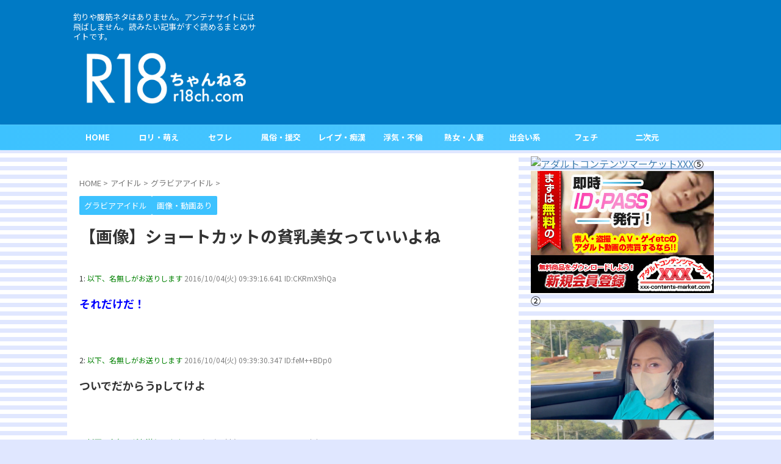

--- FILE ---
content_type: text/html; charset=UTF-8
request_url: https://r18ch.com/archives/post-8662.html
body_size: 21990
content:

<!DOCTYPE html>
<html lang="ja" class="s-navi-search-overlay  toc-style-default">
	<!--<![endif]-->
	<head prefix="og: http://ogp.me/ns# fb: http://ogp.me/ns/fb# article: http://ogp.me/ns/article#">
		
	<!-- Global site tag (gtag.js) - Google Analytics -->
	<script async src="https://www.googletagmanager.com/gtag/js?id=G-NTRE5DRMMS"></script>
	<script>
	  window.dataLayer = window.dataLayer || [];
	  function gtag(){dataLayer.push(arguments);}
	  gtag('js', new Date());

	  gtag('config', 'G-NTRE5DRMMS');
	</script>
			<meta charset="UTF-8" >
		<meta name="viewport" content="width=device-width,initial-scale=1.0,user-scalable=no,viewport-fit=cover">
		<meta name="format-detection" content="telephone=no" >
		<meta name="referrer" content="no-referrer-when-downgrade"/>

		
		<link rel="alternate" type="application/rss+xml" title="R18ちゃんねる RSS Feed" href="https://r18ch.com/feed" />
		<link rel="pingback" href="https://r18ch.com/xmlrpc.php" >
		<!--[if lt IE 9]>
		<script src="https://r18ch.com/wp-content/themes/affinger/js/html5shiv.js"></script>
		<![endif]-->
				<meta name='robots' content='max-image-preview:large' />
	<style>img:is([sizes="auto" i], [sizes^="auto," i]) { contain-intrinsic-size: 3000px 1500px }</style>
	<title>【画像】ショートカットの貧乳美女っていいよね - R18ちゃんねる</title>
<script type="text/javascript">
/* <![CDATA[ */
window._wpemojiSettings = {"baseUrl":"https:\/\/s.w.org\/images\/core\/emoji\/16.0.1\/72x72\/","ext":".png","svgUrl":"https:\/\/s.w.org\/images\/core\/emoji\/16.0.1\/svg\/","svgExt":".svg","source":{"concatemoji":"https:\/\/r18ch.com\/wp-includes\/js\/wp-emoji-release.min.js?ver=45fc2bfbbfd6c6d12c6bb80c4680daf8"}};
/*! This file is auto-generated */
!function(s,n){var o,i,e;function c(e){try{var t={supportTests:e,timestamp:(new Date).valueOf()};sessionStorage.setItem(o,JSON.stringify(t))}catch(e){}}function p(e,t,n){e.clearRect(0,0,e.canvas.width,e.canvas.height),e.fillText(t,0,0);var t=new Uint32Array(e.getImageData(0,0,e.canvas.width,e.canvas.height).data),a=(e.clearRect(0,0,e.canvas.width,e.canvas.height),e.fillText(n,0,0),new Uint32Array(e.getImageData(0,0,e.canvas.width,e.canvas.height).data));return t.every(function(e,t){return e===a[t]})}function u(e,t){e.clearRect(0,0,e.canvas.width,e.canvas.height),e.fillText(t,0,0);for(var n=e.getImageData(16,16,1,1),a=0;a<n.data.length;a++)if(0!==n.data[a])return!1;return!0}function f(e,t,n,a){switch(t){case"flag":return n(e,"\ud83c\udff3\ufe0f\u200d\u26a7\ufe0f","\ud83c\udff3\ufe0f\u200b\u26a7\ufe0f")?!1:!n(e,"\ud83c\udde8\ud83c\uddf6","\ud83c\udde8\u200b\ud83c\uddf6")&&!n(e,"\ud83c\udff4\udb40\udc67\udb40\udc62\udb40\udc65\udb40\udc6e\udb40\udc67\udb40\udc7f","\ud83c\udff4\u200b\udb40\udc67\u200b\udb40\udc62\u200b\udb40\udc65\u200b\udb40\udc6e\u200b\udb40\udc67\u200b\udb40\udc7f");case"emoji":return!a(e,"\ud83e\udedf")}return!1}function g(e,t,n,a){var r="undefined"!=typeof WorkerGlobalScope&&self instanceof WorkerGlobalScope?new OffscreenCanvas(300,150):s.createElement("canvas"),o=r.getContext("2d",{willReadFrequently:!0}),i=(o.textBaseline="top",o.font="600 32px Arial",{});return e.forEach(function(e){i[e]=t(o,e,n,a)}),i}function t(e){var t=s.createElement("script");t.src=e,t.defer=!0,s.head.appendChild(t)}"undefined"!=typeof Promise&&(o="wpEmojiSettingsSupports",i=["flag","emoji"],n.supports={everything:!0,everythingExceptFlag:!0},e=new Promise(function(e){s.addEventListener("DOMContentLoaded",e,{once:!0})}),new Promise(function(t){var n=function(){try{var e=JSON.parse(sessionStorage.getItem(o));if("object"==typeof e&&"number"==typeof e.timestamp&&(new Date).valueOf()<e.timestamp+604800&&"object"==typeof e.supportTests)return e.supportTests}catch(e){}return null}();if(!n){if("undefined"!=typeof Worker&&"undefined"!=typeof OffscreenCanvas&&"undefined"!=typeof URL&&URL.createObjectURL&&"undefined"!=typeof Blob)try{var e="postMessage("+g.toString()+"("+[JSON.stringify(i),f.toString(),p.toString(),u.toString()].join(",")+"));",a=new Blob([e],{type:"text/javascript"}),r=new Worker(URL.createObjectURL(a),{name:"wpTestEmojiSupports"});return void(r.onmessage=function(e){c(n=e.data),r.terminate(),t(n)})}catch(e){}c(n=g(i,f,p,u))}t(n)}).then(function(e){for(var t in e)n.supports[t]=e[t],n.supports.everything=n.supports.everything&&n.supports[t],"flag"!==t&&(n.supports.everythingExceptFlag=n.supports.everythingExceptFlag&&n.supports[t]);n.supports.everythingExceptFlag=n.supports.everythingExceptFlag&&!n.supports.flag,n.DOMReady=!1,n.readyCallback=function(){n.DOMReady=!0}}).then(function(){return e}).then(function(){var e;n.supports.everything||(n.readyCallback(),(e=n.source||{}).concatemoji?t(e.concatemoji):e.wpemoji&&e.twemoji&&(t(e.twemoji),t(e.wpemoji)))}))}((window,document),window._wpemojiSettings);
/* ]]> */
</script>
<style id='wp-emoji-styles-inline-css' type='text/css'>

	img.wp-smiley, img.emoji {
		display: inline !important;
		border: none !important;
		box-shadow: none !important;
		height: 1em !important;
		width: 1em !important;
		margin: 0 0.07em !important;
		vertical-align: -0.1em !important;
		background: none !important;
		padding: 0 !important;
	}
</style>
<link rel='stylesheet' id='wp-block-library-css' href='https://r18ch.com/wp-includes/css/dist/block-library/style.min.css?ver=45fc2bfbbfd6c6d12c6bb80c4680daf8' type='text/css' media='all' />
<style id='classic-theme-styles-inline-css' type='text/css'>
/*! This file is auto-generated */
.wp-block-button__link{color:#fff;background-color:#32373c;border-radius:9999px;box-shadow:none;text-decoration:none;padding:calc(.667em + 2px) calc(1.333em + 2px);font-size:1.125em}.wp-block-file__button{background:#32373c;color:#fff;text-decoration:none}
</style>
<style id='global-styles-inline-css' type='text/css'>
:root{--wp--preset--aspect-ratio--square: 1;--wp--preset--aspect-ratio--4-3: 4/3;--wp--preset--aspect-ratio--3-4: 3/4;--wp--preset--aspect-ratio--3-2: 3/2;--wp--preset--aspect-ratio--2-3: 2/3;--wp--preset--aspect-ratio--16-9: 16/9;--wp--preset--aspect-ratio--9-16: 9/16;--wp--preset--color--black: #000000;--wp--preset--color--cyan-bluish-gray: #abb8c3;--wp--preset--color--white: #ffffff;--wp--preset--color--pale-pink: #f78da7;--wp--preset--color--vivid-red: #cf2e2e;--wp--preset--color--luminous-vivid-orange: #ff6900;--wp--preset--color--luminous-vivid-amber: #fcb900;--wp--preset--color--light-green-cyan: #eefaff;--wp--preset--color--vivid-green-cyan: #00d084;--wp--preset--color--pale-cyan-blue: #8ed1fc;--wp--preset--color--vivid-cyan-blue: #0693e3;--wp--preset--color--vivid-purple: #9b51e0;--wp--preset--color--soft-red: #e92f3d;--wp--preset--color--light-grayish-red: #fdf0f2;--wp--preset--color--vivid-yellow: #ffc107;--wp--preset--color--very-pale-yellow: #fffde7;--wp--preset--color--very-light-gray: #fafafa;--wp--preset--color--very-dark-gray: #313131;--wp--preset--color--original-color-a: #3dc2ff;--wp--preset--color--original-color-b: #51c8ff;--wp--preset--color--original-color-c: #eefaff;--wp--preset--color--original-color-d: #ffffff;--wp--preset--gradient--vivid-cyan-blue-to-vivid-purple: linear-gradient(135deg,rgba(6,147,227,1) 0%,rgb(155,81,224) 100%);--wp--preset--gradient--light-green-cyan-to-vivid-green-cyan: linear-gradient(135deg,rgb(122,220,180) 0%,rgb(0,208,130) 100%);--wp--preset--gradient--luminous-vivid-amber-to-luminous-vivid-orange: linear-gradient(135deg,rgba(252,185,0,1) 0%,rgba(255,105,0,1) 100%);--wp--preset--gradient--luminous-vivid-orange-to-vivid-red: linear-gradient(135deg,rgba(255,105,0,1) 0%,rgb(207,46,46) 100%);--wp--preset--gradient--very-light-gray-to-cyan-bluish-gray: linear-gradient(135deg,rgb(238,238,238) 0%,rgb(169,184,195) 100%);--wp--preset--gradient--cool-to-warm-spectrum: linear-gradient(135deg,rgb(74,234,220) 0%,rgb(151,120,209) 20%,rgb(207,42,186) 40%,rgb(238,44,130) 60%,rgb(251,105,98) 80%,rgb(254,248,76) 100%);--wp--preset--gradient--blush-light-purple: linear-gradient(135deg,rgb(255,206,236) 0%,rgb(152,150,240) 100%);--wp--preset--gradient--blush-bordeaux: linear-gradient(135deg,rgb(254,205,165) 0%,rgb(254,45,45) 50%,rgb(107,0,62) 100%);--wp--preset--gradient--luminous-dusk: linear-gradient(135deg,rgb(255,203,112) 0%,rgb(199,81,192) 50%,rgb(65,88,208) 100%);--wp--preset--gradient--pale-ocean: linear-gradient(135deg,rgb(255,245,203) 0%,rgb(182,227,212) 50%,rgb(51,167,181) 100%);--wp--preset--gradient--electric-grass: linear-gradient(135deg,rgb(202,248,128) 0%,rgb(113,206,126) 100%);--wp--preset--gradient--midnight: linear-gradient(135deg,rgb(2,3,129) 0%,rgb(40,116,252) 100%);--wp--preset--font-size--small: .8em;--wp--preset--font-size--medium: 20px;--wp--preset--font-size--large: 1.5em;--wp--preset--font-size--x-large: 42px;--wp--preset--font-size--st-regular: 1em;--wp--preset--font-size--huge: 3em;--wp--preset--spacing--20: 0.44rem;--wp--preset--spacing--30: 0.67rem;--wp--preset--spacing--40: 1rem;--wp--preset--spacing--50: 1.5rem;--wp--preset--spacing--60: 2.25rem;--wp--preset--spacing--70: 3.38rem;--wp--preset--spacing--80: 5.06rem;--wp--preset--spacing--af-spacing-ss: 5px;--wp--preset--spacing--af-spacing-s: 10px;--wp--preset--spacing--af-spacing-m: 20px;--wp--preset--spacing--af-spacing-l: 40px;--wp--preset--spacing--af-spacing-ll: 60px;--wp--preset--spacing--af-spacing-xl: 80px;--wp--preset--spacing--af-spacing-xxl: 100px;--wp--preset--shadow--natural: 6px 6px 9px rgba(0, 0, 0, 0.2);--wp--preset--shadow--deep: 12px 12px 50px rgba(0, 0, 0, 0.4);--wp--preset--shadow--sharp: 6px 6px 0px rgba(0, 0, 0, 0.2);--wp--preset--shadow--outlined: 6px 6px 0px -3px rgba(255, 255, 255, 1), 6px 6px rgba(0, 0, 0, 1);--wp--preset--shadow--crisp: 6px 6px 0px rgba(0, 0, 0, 1);}:where(.is-layout-flex){gap: 0.5em;}:where(.is-layout-grid){gap: 0.5em;}body .is-layout-flex{display: flex;}.is-layout-flex{flex-wrap: wrap;align-items: center;}.is-layout-flex > :is(*, div){margin: 0;}body .is-layout-grid{display: grid;}.is-layout-grid > :is(*, div){margin: 0;}:where(.wp-block-columns.is-layout-flex){gap: 2em;}:where(.wp-block-columns.is-layout-grid){gap: 2em;}:where(.wp-block-post-template.is-layout-flex){gap: 1.25em;}:where(.wp-block-post-template.is-layout-grid){gap: 1.25em;}.has-black-color{color: var(--wp--preset--color--black) !important;}.has-cyan-bluish-gray-color{color: var(--wp--preset--color--cyan-bluish-gray) !important;}.has-white-color{color: var(--wp--preset--color--white) !important;}.has-pale-pink-color{color: var(--wp--preset--color--pale-pink) !important;}.has-vivid-red-color{color: var(--wp--preset--color--vivid-red) !important;}.has-luminous-vivid-orange-color{color: var(--wp--preset--color--luminous-vivid-orange) !important;}.has-luminous-vivid-amber-color{color: var(--wp--preset--color--luminous-vivid-amber) !important;}.has-light-green-cyan-color{color: var(--wp--preset--color--light-green-cyan) !important;}.has-vivid-green-cyan-color{color: var(--wp--preset--color--vivid-green-cyan) !important;}.has-pale-cyan-blue-color{color: var(--wp--preset--color--pale-cyan-blue) !important;}.has-vivid-cyan-blue-color{color: var(--wp--preset--color--vivid-cyan-blue) !important;}.has-vivid-purple-color{color: var(--wp--preset--color--vivid-purple) !important;}.has-black-background-color{background-color: var(--wp--preset--color--black) !important;}.has-cyan-bluish-gray-background-color{background-color: var(--wp--preset--color--cyan-bluish-gray) !important;}.has-white-background-color{background-color: var(--wp--preset--color--white) !important;}.has-pale-pink-background-color{background-color: var(--wp--preset--color--pale-pink) !important;}.has-vivid-red-background-color{background-color: var(--wp--preset--color--vivid-red) !important;}.has-luminous-vivid-orange-background-color{background-color: var(--wp--preset--color--luminous-vivid-orange) !important;}.has-luminous-vivid-amber-background-color{background-color: var(--wp--preset--color--luminous-vivid-amber) !important;}.has-light-green-cyan-background-color{background-color: var(--wp--preset--color--light-green-cyan) !important;}.has-vivid-green-cyan-background-color{background-color: var(--wp--preset--color--vivid-green-cyan) !important;}.has-pale-cyan-blue-background-color{background-color: var(--wp--preset--color--pale-cyan-blue) !important;}.has-vivid-cyan-blue-background-color{background-color: var(--wp--preset--color--vivid-cyan-blue) !important;}.has-vivid-purple-background-color{background-color: var(--wp--preset--color--vivid-purple) !important;}.has-black-border-color{border-color: var(--wp--preset--color--black) !important;}.has-cyan-bluish-gray-border-color{border-color: var(--wp--preset--color--cyan-bluish-gray) !important;}.has-white-border-color{border-color: var(--wp--preset--color--white) !important;}.has-pale-pink-border-color{border-color: var(--wp--preset--color--pale-pink) !important;}.has-vivid-red-border-color{border-color: var(--wp--preset--color--vivid-red) !important;}.has-luminous-vivid-orange-border-color{border-color: var(--wp--preset--color--luminous-vivid-orange) !important;}.has-luminous-vivid-amber-border-color{border-color: var(--wp--preset--color--luminous-vivid-amber) !important;}.has-light-green-cyan-border-color{border-color: var(--wp--preset--color--light-green-cyan) !important;}.has-vivid-green-cyan-border-color{border-color: var(--wp--preset--color--vivid-green-cyan) !important;}.has-pale-cyan-blue-border-color{border-color: var(--wp--preset--color--pale-cyan-blue) !important;}.has-vivid-cyan-blue-border-color{border-color: var(--wp--preset--color--vivid-cyan-blue) !important;}.has-vivid-purple-border-color{border-color: var(--wp--preset--color--vivid-purple) !important;}.has-vivid-cyan-blue-to-vivid-purple-gradient-background{background: var(--wp--preset--gradient--vivid-cyan-blue-to-vivid-purple) !important;}.has-light-green-cyan-to-vivid-green-cyan-gradient-background{background: var(--wp--preset--gradient--light-green-cyan-to-vivid-green-cyan) !important;}.has-luminous-vivid-amber-to-luminous-vivid-orange-gradient-background{background: var(--wp--preset--gradient--luminous-vivid-amber-to-luminous-vivid-orange) !important;}.has-luminous-vivid-orange-to-vivid-red-gradient-background{background: var(--wp--preset--gradient--luminous-vivid-orange-to-vivid-red) !important;}.has-very-light-gray-to-cyan-bluish-gray-gradient-background{background: var(--wp--preset--gradient--very-light-gray-to-cyan-bluish-gray) !important;}.has-cool-to-warm-spectrum-gradient-background{background: var(--wp--preset--gradient--cool-to-warm-spectrum) !important;}.has-blush-light-purple-gradient-background{background: var(--wp--preset--gradient--blush-light-purple) !important;}.has-blush-bordeaux-gradient-background{background: var(--wp--preset--gradient--blush-bordeaux) !important;}.has-luminous-dusk-gradient-background{background: var(--wp--preset--gradient--luminous-dusk) !important;}.has-pale-ocean-gradient-background{background: var(--wp--preset--gradient--pale-ocean) !important;}.has-electric-grass-gradient-background{background: var(--wp--preset--gradient--electric-grass) !important;}.has-midnight-gradient-background{background: var(--wp--preset--gradient--midnight) !important;}.has-small-font-size{font-size: var(--wp--preset--font-size--small) !important;}.has-medium-font-size{font-size: var(--wp--preset--font-size--medium) !important;}.has-large-font-size{font-size: var(--wp--preset--font-size--large) !important;}.has-x-large-font-size{font-size: var(--wp--preset--font-size--x-large) !important;}
:where(.wp-block-post-template.is-layout-flex){gap: 1.25em;}:where(.wp-block-post-template.is-layout-grid){gap: 1.25em;}
:where(.wp-block-columns.is-layout-flex){gap: 2em;}:where(.wp-block-columns.is-layout-grid){gap: 2em;}
:root :where(.wp-block-pullquote){font-size: 1.5em;line-height: 1.6;}
</style>
<link rel='stylesheet' id='normalize-css' href='https://r18ch.com/wp-content/themes/affinger/css/normalize.css?ver=1.5.9' type='text/css' media='all' />
<link rel='stylesheet' id='st_svg-css' href='https://r18ch.com/wp-content/themes/affinger/st_svg/style.css?ver=20240601' type='text/css' media='all' />
<link rel='stylesheet' id='slick-css' href='https://r18ch.com/wp-content/themes/affinger/vendor/slick/slick.css?ver=1.8.0' type='text/css' media='all' />
<link rel='stylesheet' id='slick-theme-css' href='https://r18ch.com/wp-content/themes/affinger/vendor/slick/slick-theme.css?ver=1.8.0' type='text/css' media='all' />
<link rel='stylesheet' id='fonts-googleapis-notosansjp-css' href='//fonts.googleapis.com/css?family=Noto+Sans+JP%3A400%2C700&#038;display=swap&#038;subset=japanese&#038;ver=6.8.3' type='text/css' media='all' />
<link rel='stylesheet' id='fonts-googleapis-roboto400-css' href='//fonts.googleapis.com/css2?family=Roboto%3Awght%40400&#038;display=swap&#038;ver=6.8.3' type='text/css' media='all' />
<link rel='stylesheet' id='style-css' href='https://r18ch.com/wp-content/themes/affinger/style.css?ver=20240601' type='text/css' media='all' />
<link rel='stylesheet' id='child-style-css' href='https://r18ch.com/wp-content/themes/affinger-child/style.css?ver=20240601' type='text/css' media='all' />
<link rel='stylesheet' id='single-css' href='https://r18ch.com/wp-content/themes/affinger/st-rankcss.php' type='text/css' media='all' />
<link rel='stylesheet' id='af-custom-fields-frontend-css' href='https://r18ch.com/wp-content/themes/affinger/af-custom-fields/css/frontend.css?ver=1.0.0' type='text/css' media='all' />
<link rel='stylesheet' id='st-themecss-css' href='https://r18ch.com/wp-content/themes/affinger/st-themecss-loader.php?ver=45fc2bfbbfd6c6d12c6bb80c4680daf8' type='text/css' media='all' />
<script type="text/javascript" src="https://r18ch.com/wp-includes/js/jquery/jquery.min.js?ver=3.7.1" id="jquery-core-js"></script>
<script type="text/javascript" src="https://r18ch.com/wp-includes/js/jquery/jquery-migrate.min.js?ver=3.4.1" id="jquery-migrate-js"></script>
<script type="text/javascript" src="https://r18ch.com/wp-content/themes/affinger-child/js/st_wp_head.js?ver=45fc2bfbbfd6c6d12c6bb80c4680daf8" id="st-theme-head-js-js"></script>
<link rel="https://api.w.org/" href="https://r18ch.com/wp-json/" /><link rel="alternate" title="JSON" type="application/json" href="https://r18ch.com/wp-json/wp/v2/posts/8662" /><link rel="alternate" title="oEmbed (JSON)" type="application/json+oembed" href="https://r18ch.com/wp-json/oembed/1.0/embed?url=https%3A%2F%2Fr18ch.com%2Farchives%2Fpost-8662.html" />
<link rel="alternate" title="oEmbed (XML)" type="text/xml+oembed" href="https://r18ch.com/wp-json/oembed/1.0/embed?url=https%3A%2F%2Fr18ch.com%2Farchives%2Fpost-8662.html&#038;format=xml" />
<meta name="robots" content="index, follow" />
<meta name="thumbnail" content="https://r18ch.com/wp-content/uploads/2016/10/tsJpQ4O-400x600.jpg">
<link rel="canonical" href="https://r18ch.com/archives/post-8662.html" />
<style type="text/css" id="custom-background-css">
body.custom-background { background-color: #e0e7ff; }
</style>
			<style type="text/css" id="wp-custom-css">
			.t_h {font-size:12px;}

.t_b { padding: 0 0 50px 0;}
		</style>
				
<!-- OGP -->

<meta property="og:type" content="article">
<meta property="og:title" content="【画像】ショートカットの貧乳美女っていいよね">
<meta property="og:url" content="https://r18ch.com/archives/post-8662.html">
<meta property="og:description" content="1: 以下、名無しがお送りします 2016/10/04(火) 09:39:16.641 ID:CKRmX9hQa それだけだ！ 2: 以下、名無しがお送りします 2016/10/04(火) 09:39">
<meta property="og:site_name" content="R18ちゃんねる">
<meta property="og:image" content="https://r18ch.com/wp-content/uploads/2016/10/tsJpQ4O-400x600.jpg">

		<meta property="article:published_time" content="2016-10-04T18:39:47+09:00" />
							<meta property="article:author" content="がむしゃら！" />
			

	<meta name="twitter:card" content="summary_large_image">
	
<meta name="twitter:title" content="【画像】ショートカットの貧乳美女っていいよね">
<meta name="twitter:description" content="1: 以下、名無しがお送りします 2016/10/04(火) 09:39:16.641 ID:CKRmX9hQa それだけだ！ 2: 以下、名無しがお送りします 2016/10/04(火) 09:39">
<meta name="twitter:image" content="https://r18ch.com/wp-content/uploads/2016/10/tsJpQ4O-400x600.jpg">
<!-- /OGP -->
		


<script>
	(function (window, document, $, undefined) {
		'use strict';

		var SlideBox = (function () {
			/**
			 * @param $element
			 *
			 * @constructor
			 */
			function SlideBox($element) {
				this._$element = $element;
			}

			SlideBox.prototype.$content = function () {
				return this._$element.find('[data-st-slidebox-content]');
			};

			SlideBox.prototype.$toggle = function () {
				return this._$element.find('[data-st-slidebox-toggle]');
			};

			SlideBox.prototype.$icon = function () {
				return this._$element.find('[data-st-slidebox-icon]');
			};

			SlideBox.prototype.$text = function () {
				return this._$element.find('[data-st-slidebox-text]');
			};

			SlideBox.prototype.is_expanded = function () {
				return !!(this._$element.filter('[data-st-slidebox-expanded="true"]').length);
			};

			SlideBox.prototype.expand = function () {
				var self = this;

				this.$content().slideDown()
					.promise()
					.then(function () {
						var $icon = self.$icon();
						var $text = self.$text();

						$icon.removeClass($icon.attr('data-st-slidebox-icon-collapsed'))
							.addClass($icon.attr('data-st-slidebox-icon-expanded'))

						$text.text($text.attr('data-st-slidebox-text-expanded'))

						self._$element.removeClass('is-collapsed')
							.addClass('is-expanded');

						self._$element.attr('data-st-slidebox-expanded', 'true');
					});
			};

			SlideBox.prototype.collapse = function () {
				var self = this;

				this.$content().slideUp()
					.promise()
					.then(function () {
						var $icon = self.$icon();
						var $text = self.$text();

						$icon.removeClass($icon.attr('data-st-slidebox-icon-expanded'))
							.addClass($icon.attr('data-st-slidebox-icon-collapsed'))

						$text.text($text.attr('data-st-slidebox-text-collapsed'))

						self._$element.removeClass('is-expanded')
							.addClass('is-collapsed');

						self._$element.attr('data-st-slidebox-expanded', 'false');
					});
			};

			SlideBox.prototype.toggle = function () {
				if (this.is_expanded()) {
					this.collapse();
				} else {
					this.expand();
				}
			};

			SlideBox.prototype.add_event_listeners = function () {
				var self = this;

				this.$toggle().on('click', function (event) {
					self.toggle();
				});
			};

			SlideBox.prototype.initialize = function () {
				this.add_event_listeners();
			};

			return SlideBox;
		}());

		function on_ready() {
			var slideBoxes = [];

			$('[data-st-slidebox]').each(function () {
				var $element = $(this);
				var slideBox = new SlideBox($element);

				slideBoxes.push(slideBox);

				slideBox.initialize();
			});

			return slideBoxes;
		}

		$(on_ready);
	}(window, window.document, jQuery));
</script>

	<script>
		(function (window, document, $, undefined) {
			'use strict';

			$(function(){
			$('.post h2:not([class^="is-style-st-heading-custom-"]):not([class*=" is-style-st-heading-custom-"]):not(.st-css-no2) , .h2modoki').wrapInner('<span class="st-dash-design"></span>');
			})
		}(window, window.document, jQuery));
	</script>

<script>
	(function (window, document, $, undefined) {
		'use strict';

		$(function(){
			/* 第一階層のみの目次にクラスを挿入 */
			$("#toc_container:not(:has(ul ul))").addClass("only-toc");
			/* アコーディオンメニュー内のカテゴリーにクラス追加 */
			$(".st-ac-box ul:has(.cat-item)").each(function(){
				$(this).addClass("st-ac-cat");
			});
		});
	}(window, window.document, jQuery));
</script>

<script>
	(function (window, document, $, undefined) {
		'use strict';

		$(function(){
									$('.st-star').parent('.rankh4').css('padding-bottom','5px'); // スターがある場合のランキング見出し調整
		});
	}(window, window.document, jQuery));
</script>




	<script>
		(function (window, document, $, undefined) {
			'use strict';

			$(function() {
				$('.is-style-st-paragraph-kaiwa').wrapInner('<span class="st-paragraph-kaiwa-text">');
			});
		}(window, window.document, jQuery));
	</script>

	<script>
		(function (window, document, $, undefined) {
			'use strict';

			$(function() {
				$('.is-style-st-paragraph-kaiwa-b').wrapInner('<span class="st-paragraph-kaiwa-text">');
			});
		}(window, window.document, jQuery));
	</script>

<script>
	/* Gutenbergスタイルを調整 */
	(function (window, document, $, undefined) {
		'use strict';

		$(function() {
			$( '[class^="is-style-st-paragraph-"],[class*=" is-style-st-paragraph-"]' ).wrapInner( '<span class="st-noflex"></span>' );
		});
	}(window, window.document, jQuery));
</script>




			</head>
	<body data-rsssl=1 ontouchstart="" class="wp-singular post-template-default single single-post postid-8662 single-format-standard custom-background wp-theme-affinger wp-child-theme-affinger-child st-af single-cat-19 single-cat-23 not-front-page" >				<div id="st-ami">
				<div id="wrapper" class="" ontouchstart="">
				<div id="wrapper-in">

					

<header id="">
	<div id="header-full">
		<div id="headbox-bg-fixed">
			<div id="headbox-bg">
				<div id="headbox">

						<nav id="s-navi" class="pcnone" data-st-nav data-st-nav-type="normal">
		<dl class="acordion is-active" data-st-nav-primary>
			<dt class="trigger">
				<p class="acordion_button"><span class="op op-menu"><i class="st-fa st-svg-menu_thin"></i></span></p>

									<p class="acordion_button acordion_button_search"><span class="op op-search"><i class="st-fa st-svg-search_s op-search-close_thin"></i></span></p>
				
									<div id="st-mobile-logo"></div>
				
				<!-- 追加メニュー -->
				
				<!-- 追加メニュー2 -->
				
			</dt>

			<dd class="acordion_tree">
				<div class="acordion_tree_content">

					
					
					<div class="clear"></div>

					
				</div>
			</dd>

							<dd class="acordion_search">
					<div class="acordion_search_content">
													<div id="search" class="search-custom-d">
	<form method="get" id="searchform" action="https://r18ch.com/">
		<label class="hidden" for="s">
					</label>
		<input type="text" placeholder="" value="" name="s" id="s" />
		<input type="submit" value="&#xf002;" class="st-fa" id="searchsubmit" />
	</form>
</div>
<!-- /stinger -->
											</div>
				</dd>
					</dl>

					</nav>

											<div id="header-l">
							
							<div id="st-text-logo">
								
    
		
			<!-- キャプション -->
			
				          		 	 <p class="descr sitenametop">
           		     	釣りや腹筋ネタはありません。アンテナサイトには飛ばしません。読みたい記事がすぐ読めるまとめサイトです。           			 </p>
				
			
			<!-- ロゴ又はブログ名 -->
			          		  <p class="sitename"><a href="https://r18ch.com/">
              		  							<img class="sitename-bottom" src="https://r18ch.com/wp-content/uploads/2023/08/r18ch.jpg" width="352" height="130" alt="R18ちゃんねる">               		           		  </a></p>
        				<!-- ロゴ又はブログ名ここまで -->

		
	
							</div>
						</div><!-- /#header-l -->
					
					<div id="header-r" class="smanone">
						
					</div><!-- /#header-r -->

				</div><!-- /#headbox -->
			</div><!-- /#headbox-bg clearfix -->
		</div><!-- /#headbox-bg-fixed -->

		
		
		
		
			

			<div id="gazou-wide">
					<div id="st-menubox">
			<div id="st-menuwide">
				<div id="st-menuwide-fixed">
					<nav class="smanone clearfix"><ul id="menu-menu" class="menu"><li id="menu-item-2476" class="menu-item menu-item-type-custom menu-item-object-custom menu-item-home menu-item-2476"><a href="https://r18ch.com/">HOME</a></li>
<li id="menu-item-2426" class="menu-item menu-item-type-taxonomy menu-item-object-category menu-item-has-children menu-item-2426"><a href="https://r18ch.com/archives/category/lolimoe">ロリ・萌え</a>
<ul class="sub-menu">
	<li id="menu-item-3114" class="menu-item menu-item-type-taxonomy menu-item-object-category menu-item-3114"><a href="https://r18ch.com/archives/category/lolimoe/imoutomoe">妹萌え</a></li>
	<li id="menu-item-2957" class="menu-item menu-item-type-taxonomy menu-item-object-category menu-item-2957"><a href="https://r18ch.com/archives/category/lolimoe/%e3%82%b8%e3%83%a5%e3%83%8b%e3%82%a2%e3%82%a2%e3%82%a4%e3%83%89%e3%83%ab">ジュニアアイドル</a></li>
</ul>
</li>
<li id="menu-item-2429" class="menu-item menu-item-type-taxonomy menu-item-object-category menu-item-2429"><a href="https://r18ch.com/archives/category/%e3%82%bb%e3%83%95%e3%83%ac">セフレ</a></li>
<li id="menu-item-2427" class="menu-item menu-item-type-taxonomy menu-item-object-category menu-item-2427"><a href="https://r18ch.com/archives/category/%e9%a2%a8%e4%bf%97%e3%83%bb%e6%8f%b4%e4%ba%a4">風俗・援交</a></li>
<li id="menu-item-2433" class="menu-item menu-item-type-taxonomy menu-item-object-category menu-item-2433"><a href="https://r18ch.com/archives/category/%e3%83%ac%e3%82%a4%e3%83%97%e3%83%bb%e7%97%b4%e6%bc%a2">レイプ・痴漢</a></li>
<li id="menu-item-2436" class="menu-item menu-item-type-taxonomy menu-item-object-category menu-item-2436"><a href="https://r18ch.com/archives/category/%e6%b5%ae%e6%b0%97%e3%83%bb%e4%b8%8d%e5%80%ab">浮気・不倫</a></li>
<li id="menu-item-2428" class="menu-item menu-item-type-taxonomy menu-item-object-category menu-item-2428"><a href="https://r18ch.com/archives/category/%e7%86%9f%e5%a5%b3%e3%83%bb%e4%ba%ba%e5%a6%bb">熟女・人妻</a></li>
<li id="menu-item-2434" class="menu-item menu-item-type-taxonomy menu-item-object-category menu-item-2434"><a href="https://r18ch.com/archives/category/%e5%87%ba%e4%bc%9a%e3%81%84%e7%b3%bb">出会い系</a></li>
<li id="menu-item-2435" class="menu-item menu-item-type-taxonomy menu-item-object-category menu-item-2435"><a href="https://r18ch.com/archives/category/%e5%a4%89%e6%85%8b%e3%83%bb%e3%83%95%e3%82%a7%e3%83%81%e3%83%bbsm">フェチ</a></li>
<li id="menu-item-2431" class="menu-item menu-item-type-taxonomy menu-item-object-category menu-item-2431"><a href="https://r18ch.com/archives/category/ero2jigen">二次元</a></li>
</ul></nav>				</div>
			</div>
		</div>
										<div id="st-headerbox">
						<div id="st-header">
						</div>
					</div>
									</div>
		
	</div><!-- #header-full -->

	





</header>

					<div id="content-w">

						
						
	
			<div id="st-header-post-under-box" class="st-header-post-no-data "
		     style="">
			<div class="st-dark-cover">
							</div>
		</div>
	
<div id="content" class="clearfix">
	<div id="contentInner">
		<main>
			<article>
									<div id="post-8662" class="st-post post-8662 post type-post status-publish format-standard has-post-thumbnail hentry category-19 category-23 tag-286 tag-148">
				
					
																
					
					<!--ぱんくず -->
											<div
							id="breadcrumb">
							<ol itemscope itemtype="http://schema.org/BreadcrumbList">
								<li itemprop="itemListElement" itemscope itemtype="http://schema.org/ListItem">
									<a href="https://r18ch.com" itemprop="item">
										<span itemprop="name">HOME</span>
									</a>
									&gt;
									<meta itemprop="position" content="1"/>
								</li>

								
																	<li itemprop="itemListElement" itemscope itemtype="http://schema.org/ListItem">
										<a href="https://r18ch.com/archives/category/idol" itemprop="item">
											<span
												itemprop="name">アイドル</span>
										</a>
										&gt;
										<meta itemprop="position" content="2"/>
									</li>
																										<li itemprop="itemListElement" itemscope itemtype="http://schema.org/ListItem">
										<a href="https://r18ch.com/archives/category/idol/%e3%82%b0%e3%83%a9%e3%83%93%e3%82%a2%e3%82%a2%e3%82%a4%e3%83%89%e3%83%ab" itemprop="item">
											<span
												itemprop="name">グラビアアイドル</span>
										</a>
										&gt;
										<meta itemprop="position" content="3"/>
									</li>
																								</ol>

													</div>
										<!--/ ぱんくず -->

					<!--ループ開始 -->
															
																									<p class="st-catgroup">
																<a href="https://r18ch.com/archives/category/idol/%e3%82%b0%e3%83%a9%e3%83%93%e3%82%a2%e3%82%a2%e3%82%a4%e3%83%89%e3%83%ab" title="View all posts in グラビアアイドル" rel="category tag"><span class="catname st-catid19">グラビアアイドル</span></a> <a href="https://r18ch.com/archives/category/%e7%94%bb%e5%83%8f%e3%83%bb%e5%8b%95%e7%94%bb" title="View all posts in 画像・動画あり" rel="category tag"><span class="catname st-catid23">画像・動画あり</span></a>							</p>
						
						<h1 class="entry-title">【画像】ショートカットの貧乳美女っていいよね</h1>

						
	<div class="blogbox ">
		<p><span class="kdate st-hide">
								<i class="st-fa st-svg-clock-o"></i><time class="updated" datetime="2016-10-04T18:39:47+0900">2016年10月4日</time>
							</span>
					</p>
	</div>
					
					
					
					
					<div class="mainbox">
						<div id="nocopy" ><!-- コピー禁止エリアここから -->
							
							
							
							<div class="entry-content">
								<div class="t_h" >1: <span style="color: green;">以下、名無しがお送りします</span> <span style="color: gray;"> 2016/10/04(火) 09:39:16.641 ID:CKRmX9hQa</span></div>
<div class="t_b" style="font-weight:bold;font-size:18px;line-height:27px;color:#0000FF;"> それだけだ！ </div>
<p></p>
<div class="t_h" >2: <span style="color: green;">以下、名無しがお送りします</span> <span style="color: gray;"> 2016/10/04(火) 09:39:30.347 ID:feM++BDp0</span></div>
<div class="t_b" style="font-weight:bold;font-size:18px;line-height:27px;"> ついでだからうpしてけよ </div>
<p></p>
<div class="t_h" >3: <span style="color: green;">以下、名無しがお送りします</span> <span style="color: gray;"> 2016/10/04(火) 09:40:12.996 ID:S0aTjYjN0</span></div>
<div class="t_b" style="font-weight:bold;font-size:18px;line-height:27px;"> <a href="http://kamesokuhou.com/wp-content/uploads/2016/10/tsJpQ4O.jpg" target="_blank"><img decoding="async" src="https://kamesokuhou.com/wp-content/uploads/2016/10/tsJpQ4O-400x600.jpg" alt="no title" class="image pict" hspace="5"></a> </div>
<p></p>
<div class="t_h t_i" >10: <span style="color: green;">以下、名無しがお送りします</span> <span style="color: gray;"> 2016/10/04(火) 09:47:16.233 ID:7gauNAPT0</span></div>
<div class="t_b t_i" style="font-weight:bold;font-size:24px;line-height:36px;color:#ff0000;"> <span style="color:mediumblue;" class="anchor">&gt;&gt;3</span> <br /> おっぱい四つあってわろた </div>
<p></p>
<div class="t_h" >7: <span style="color: green;">以下、名無しがお送りします</span> <span style="color: gray;"> 2016/10/04(火) 09:43:57.298 ID:feM++BDp0</span></div>
<div class="t_b" style="font-weight:bold;font-size:18px;line-height:27px;"> いいぞ </div>
<p></p>
<div class="t_h" >8: <span style="color: green;">以下、名無しがお送りします</span> <span style="color: gray;"> 2016/10/04(火) 09:45:59.162 ID:oO8Vm4tI0</span></div>
<div class="t_b" style="font-weight:bold;font-size:18px;line-height:27px;color:#9a009a;"> 鈴木咲 <br /> <a href="http://kamesokuhou.com/wp-content/uploads/2016/10/ddroW1N.jpg" target="_blank"><img decoding="async" src="https://kamesokuhou.com/wp-content/uploads/2016/10/ddroW1N-449x600.jpg" alt="no title" class="image pict" hspace="5"></a> </div>
<p></p>
<div class="t_h" >9: <span style="color: green;">以下、名無しがお送りします</span> <span style="color: gray;"> 2016/10/04(火) 09:46:46.322 ID:feM++BDp0</span></div>
<div class="t_b" style="font-weight:bold;font-size:18px;line-height:27px;"> もっと…もっとだ… </div>
<p></p>
<div class="t_h" >13: <span style="color: green;">以下、名無しがお送りします</span> <span style="color: gray;"> 2016/10/04(火) 09:50:02.510 ID:RREkFewH0</span></div>
<div class="t_b" style="font-weight:bold;font-size:18px;line-height:27px;"> 好き </div>
<p></p>
<div class="t_h" >14: <span style="color: green;">以下、名無しがお送りします</span> <span style="color: gray;"> 2016/10/04(火) 09:51:01.163 ID:feM++BDp0</span></div>
<div class="t_b" style="font-weight:bold;font-size:18px;line-height:27px;color:#FF4500;"> しょうがないにゃあ… <br /> <a href="http://kamesokuhou.com/wp-content/uploads/2016/10/MCLDyNy.jpg" target="_blank"><img decoding="async" src="https://kamesokuhou.com/wp-content/uploads/2016/10/MCLDyNy-403x600.jpg" alt="no title" class="image pict" hspace="5"></a> </div>
<p></p>
<div class="t_h" >16: <span style="color: green;">以下、名無しがお送りします</span> <span style="color: gray;"> 2016/10/04(火) 09:53:51.200 ID:oO8Vm4tI0</span></div>
<div class="t_b" style="font-weight:bold;font-size:18px;line-height:27px;"> 鈴木咲のロングも好きなんだけどなぁあああああああ <br /> <a href="http://kamesokuhou.com/wp-content/uploads/2016/10/EGBiwUJ.jpg" target="_blank"><img decoding="async" src="https://kamesokuhou.com/wp-content/uploads/2016/10/EGBiwUJ-398x600.jpg" alt="no title" class="image pict" hspace="5"></a> </div>
<p></p>
<div class="t_h" >19: <span style="color: green;">以下、名無しがお送りします</span> <span style="color: gray;"> 2016/10/04(火) 09:57:50.335 ID:/jFN7yJsK</span></div>
<div class="t_b" style="font-weight:bold;font-size:18px;line-height:27px;"> まんこかわいい </div>
<p></p>
<div class="t_h" >23: <span style="color: green;">以下、名無しがお送りします</span> <span style="color: gray;"> 2016/10/04(火) 10:00:49.144 ID:RREkFewH0</span></div>
<div class="t_b" style="font-weight:bold;font-size:24px;line-height:36px;color:#065e01;"> 童貞の思ってるショートってミドルだよな </div>
<p></p>
<div class="t_h" >24: <span style="color: green;">以下、名無しがお送りします</span> <span style="color: gray;"> 2016/10/04(火) 10:05:38.552 ID:Cz7eTl+E0</span></div>
<div class="t_b" style="font-weight:bold;font-size:18px;line-height:27px;"> まあ男のミディアムが女のショートだし </div>
<p></p>
<div class="t_h" >25: <span style="color: green;">以下、名無しがお送りします</span> <span style="color: gray;"> 2016/10/04(火) 10:07:07.128 ID:l+xBuHvza</span></div>
<div class="t_b" style="font-weight:bold;font-size:18px;line-height:27px;color:#ff009e;"> ショート～ミディアム辺りの境が曖昧 </div>
<p></p>
<div class="t_h t_i" >26: <span style="color: green;">以下、名無しがお送りします</span> <span style="color: gray;"> 2016/10/04(火) 10:09:01.486 ID:EiGVAeqv0</span></div>
<div class="t_b t_i" style="font-weight:bold;font-size:18px;line-height:27px;"> <span style="color:mediumblue;" class="anchor">&gt;&gt;25</span> <br /> これ <br /> たまにベリショぐらいじゃないとショートって言わないやついるしな <br /> そいつ的には５分刈りぐらいがベリショらしい </div>
<p></p>
<div class="t_h t_i" >28: <span style="color: green;">以下、名無しがお送りします</span> <span style="color: gray;"> 2016/10/04(火) 10:10:35.012 ID:oO8Vm4tI0</span></div>
<div class="t_b t_i" style="font-weight:bold;font-size:18px;line-height:27px;"> <span style="color:mediumblue;" class="anchor">&gt;&gt;26</span> <br /> これは <br /> <a href="http://kamesokuhou.com/wp-content/uploads/2016/10/tDcOJa5.jpg" target="_blank"><img decoding="async" src="https://kamesokuhou.com/wp-content/uploads/2016/10/tDcOJa5.jpg" alt="no title" class="image pict" hspace="5"></a> </div>
<p></p>
<div class="t_h t_i" >29: <span style="color: green;">以下、名無しがお送りします</span> <span style="color: gray;"> 2016/10/04(火) 10:12:26.121 ID:EiGVAeqv0</span></div>
<div class="t_b t_i" style="font-weight:bold;font-size:18px;line-height:27px;"> <span style="color:mediumblue;" class="anchor">&gt;&gt;28</span> <br /> 難しい <br /> 俺的にはショート </div>
<p></p>
<div class="t_h t_i" >30: <span style="color: green;">以下、名無しがお送りします</span> <span style="color: gray;"> 2016/10/04(火) 10:15:57.417 ID:jsjAEgNjd</span></div>
<div class="t_b t_i" style="font-weight:bold;font-size:18px;line-height:27px;"> <span style="color:mediumblue;" class="anchor">&gt;&gt;28</span> <br /> ベリーショート <br /> 肩上までの長さがショート <br /> 肩にかかる長さならミディアム <br /> 最近だと美容院で長さの目安つけやすくするためにイラストボード設置されてたりするが長さは明確に分かれてる </div>
<p></p>
<div class="t_h" >33: <span style="color: green;">以下、名無しがお送りします</span> <span style="color: gray;"> 2016/10/04(火) 10:18:27.223 ID:oO8Vm4tI0</span></div>
<div class="t_b" style="font-weight:bold;font-size:18px;line-height:27px;color:#ff009e;"> これはどうだ <br /> <a href="http://kamesokuhou.com/wp-content/uploads/2016/10/76Ejcj0.jpg" target="_blank"><img decoding="async" src="https://kamesokuhou.com/wp-content/uploads/2016/10/76Ejcj0.jpg" alt="no title" class="image pict" hspace="5"></a> </div>
<p></p>
<div class="t_h t_i" >34: <span style="color: green;">以下、名無しがお送りします</span> <span style="color: gray;"> 2016/10/04(火) 10:19:17.439 ID:g1PG/DJtd</span></div>
<div class="t_b t_i" style="font-weight:bold;font-size:18px;line-height:27px;"> <span style="color:mediumblue;" class="anchor">&gt;&gt;33</span> <br /> それは普通にショート </div>
<p></p>
<div class="t_h t_i" >35: <span style="color: green;">以下、名無しがお送りします</span> <span style="color: gray;"> 2016/10/04(火) 10:20:24.882 ID:EiGVAeqv0</span></div>
<div class="t_b t_i" style="font-weight:bold;font-size:18px;line-height:27px;color:#FF4500;"> <span style="color:mediumblue;" class="anchor">&gt;&gt;33</span> <br /> かわいい </div>
<p></p>
<div class="t_h" >36: <span style="color: green;">以下、名無しがお送りします</span> <span style="color: gray;"> 2016/10/04(火) 10:21:55.878 ID:oO8Vm4tI0</span></div>
<div class="t_b" style="font-weight:bold;font-size:18px;line-height:27px;"> これがミディアムってわけだ <br /> <a href="http://kamesokuhou.com/wp-content/uploads/2016/10/uuhsOVa.jpg" target="_blank"><img decoding="async" src="https://kamesokuhou.com/wp-content/uploads/2016/10/uuhsOVa-450x600.jpg" alt="no title" class="image pict" hspace="5"></a> </div>
<p></p>
<div class="t_h t_i" >37: <span style="color: green;">以下、名無しがお送りします</span> <span style="color: gray;"> 2016/10/04(火) 10:23:27.722 ID:g1PG/DJtd</span></div>
<div class="t_b t_i" style="font-weight:bold;font-size:18px;line-height:27px;"> <span style="color:mediumblue;" class="anchor">&gt;&gt;36</span> <br /> それはショート <br /> 首の角度で肩にかかってるように見えるだけで普通に立ってれば肩に届かない </div>
<p></p>
<div class="t_h t_i" >39: <span style="color: green;">以下、名無しがお送りします</span> <span style="color: gray;"> 2016/10/04(火) 10:26:43.484 ID:oO8Vm4tI0</span></div>
<div class="t_b t_i" style="font-weight:bold;font-size:18px;line-height:27px;"> <span style="color:mediumblue;" class="anchor">&gt;&gt;37</span> <br /> こんぐらいか！ <br /> <a href="http://kamesokuhou.com/wp-content/uploads/2016/10/NVHFQpj.jpg" target="_blank"><img decoding="async" src="https://kamesokuhou.com/wp-content/uploads/2016/10/NVHFQpj-338x600.jpg" alt="no title" class="image pict" hspace="5"></a> </div>
<p></p>
<div class="t_h" >32: <span style="color: green;">以下、名無しがお送りします</span> <span style="color: gray;"> 2016/10/04(火) 10:17:33.521 ID:g1PG/DJtd</span></div>
<div class="t_b" style="font-weight:bold;font-size:24px;line-height:36px;color:#ff0000;"> 少し補足すると耳が隠れるというか耳が半分以上隠れる長さならショートな </div>
<p></p>
<p style="font-size:12px;color:gray;text-align:right;margin-top:0px;margin-bottom:15px;">引用元: <a href="http://vipper.2ch.net/test/read.cgi/news4vip/1475541556/" target="_blank">http://vipper.2ch.net/test/read.cgi/news4vip/1475541556/</a></p>
							</div>
						</div><!-- コピー禁止エリアここまで -->

												
					<div class="adbox">
				
							
	
									<div style="padding-top:10px;">
						
		
	
					</div>
							</div>
			

						
					</div><!-- .mainboxここまで -->

																
					
					
	
	<div class="sns st-sns-singular">
	<ul class="clearfix">
					<!--ツイートボタン-->
			<li class="twitter">
			<a rel="nofollow" onclick="window.open('//twitter.com/intent/tweet?url=https%3A%2F%2Fr18ch.com%2Farchives%2Fpost-8662.html&text=%E3%80%90%E7%94%BB%E5%83%8F%E3%80%91%E3%82%B7%E3%83%A7%E3%83%BC%E3%83%88%E3%82%AB%E3%83%83%E3%83%88%E3%81%AE%E8%B2%A7%E4%B9%B3%E7%BE%8E%E5%A5%B3%E3%81%A3%E3%81%A6%E3%81%84%E3%81%84%E3%82%88%E3%81%AD&tw_p=tweetbutton', '', 'width=500,height=450'); return false;" title="twitter"><i class="st-fa st-svg-twitter"></i><span class="snstext " >Post</span></a>
			</li>
		
					<!--シェアボタン-->
			<li class="facebook">
			<a href="//www.facebook.com/sharer.php?src=bm&u=https%3A%2F%2Fr18ch.com%2Farchives%2Fpost-8662.html&t=%E3%80%90%E7%94%BB%E5%83%8F%E3%80%91%E3%82%B7%E3%83%A7%E3%83%BC%E3%83%88%E3%82%AB%E3%83%83%E3%83%88%E3%81%AE%E8%B2%A7%E4%B9%B3%E7%BE%8E%E5%A5%B3%E3%81%A3%E3%81%A6%E3%81%84%E3%81%84%E3%82%88%E3%81%AD" target="_blank" rel="nofollow noopener" title="facebook"><i class="st-fa st-svg-facebook"></i><span class="snstext " >Share</span>
			</a>
			</li>
		
					<!--はてブボタン-->
			<li class="hatebu">
				<a href="//b.hatena.ne.jp/entry/https://r18ch.com/archives/post-8662.html" class="hatena-bookmark-button" data-hatena-bookmark-layout="simple" title="【画像】ショートカットの貧乳美女っていいよね" rel="nofollow" title="hatenabookmark"><i class="st-fa st-svg-hateb"></i><span class="snstext " >Hatena</span>
				</a><script type="text/javascript" src="//b.st-hatena.com/js/bookmark_button.js" charset="utf-8" async="async"></script>

			</li>
		
		
					<!--LINEボタン-->
			<li class="line">
			<a href="//line.me/R/msg/text/?%E3%80%90%E7%94%BB%E5%83%8F%E3%80%91%E3%82%B7%E3%83%A7%E3%83%BC%E3%83%88%E3%82%AB%E3%83%83%E3%83%88%E3%81%AE%E8%B2%A7%E4%B9%B3%E7%BE%8E%E5%A5%B3%E3%81%A3%E3%81%A6%E3%81%84%E3%81%84%E3%82%88%E3%81%AD%0Ahttps%3A%2F%2Fr18ch.com%2Farchives%2Fpost-8662.html" target="_blank" rel="nofollow noopener" title="line"><i class="st-fa st-svg-line" aria-hidden="true"></i><span class="snstext" >LINE</span></a>
			</li>
		
		
					<!--URLコピーボタン-->
			<li class="share-copy">
			<a href="#" rel="nofollow" data-st-copy-text="【画像】ショートカットの貧乳美女っていいよね / https://r18ch.com/archives/post-8662.html" title="urlcopy"><i class="st-fa st-svg-clipboard"></i><span class="snstext" >URLコピー</span></a>
			</li>
		
	</ul>

	</div>

											
											<p class="tagst">
							<i class="st-fa st-svg-folder-open-o" aria-hidden="true"></i>-<a href="https://r18ch.com/archives/category/idol/%e3%82%b0%e3%83%a9%e3%83%93%e3%82%a2%e3%82%a2%e3%82%a4%e3%83%89%e3%83%ab" rel="category tag">グラビアアイドル</a>, <a href="https://r18ch.com/archives/category/%e7%94%bb%e5%83%8f%e3%83%bb%e5%8b%95%e7%94%bb" rel="category tag">画像・動画あり</a><br/>
							<i class="st-fa st-svg-tags"></i>-<a href="https://r18ch.com/archives/tag/%e3%82%aa%e3%83%83%e3%83%91%e3%82%a4" rel="tag">オッパイ</a>, <a href="https://r18ch.com/archives/tag/%e8%b2%a7%e4%b9%b3" rel="tag">貧乳</a>						</p>
					
					<aside>
						<p class="author" style="display:none;"><a href="https://r18ch.com/archives/author/gamushara" title="がむしゃら！" class="vcard author"><span class="fn">author</span></a></p>
																		<!--ループ終了-->

																					<hr class="hrcss">

<div id="comments">
	
		<div id="respond" class="comment-respond">
		<h3 id="reply-title" class="comment-reply-title">comment <small><a rel="nofollow" id="cancel-comment-reply-link" href="/archives/post-8662.html#respond" style="display:none;">コメントをキャンセル</a></small></h3><form action="https://r18ch.com/wp-comments-post.php" method="post" id="commentform" class="comment-form"><p class="comment-notes"><span id="email-notes">メールアドレスが公開されることはありません。</span> <span class="required-field-message"><span class="required">※</span> が付いている欄は必須項目です</span></p><p class="comment-form-comment"><label for="comment">コメント <span class="required">※</span></label> <textarea id="comment" name="comment" cols="45" rows="8" maxlength="65525" required="required"></textarea></p><p class="comment-form-author"><label for="author">名前</label> <input id="author" name="author" type="text" value="" size="30" maxlength="245" autocomplete="name" /></p>
<p class="comment-form-email"><label for="email">メール</label> <input id="email" name="email" type="text" value="" size="30" maxlength="100" aria-describedby="email-notes" autocomplete="email" /></p>
<p class="comment-form-url"><label for="url">サイト</label> <input id="url" name="url" type="text" value="" size="30" maxlength="200" autocomplete="url" /></p>
<p class="comment-form-cookies-consent"><input id="wp-comment-cookies-consent" name="wp-comment-cookies-consent" type="checkbox" value="yes" /> <label for="wp-comment-cookies-consent">次回のコメントで使用するためブラウザーに自分の名前、メールアドレス、サイトを保存する。</label></p>
<p class="form-submit"><input name="submit" type="submit" id="submit" class="submit" value="送信" /> <input type='hidden' name='comment_post_ID' value='8662' id='comment_post_ID' />
<input type='hidden' name='comment_parent' id='comment_parent' value='0' />
</p><p style="display: none;"><input type="hidden" id="akismet_comment_nonce" name="akismet_comment_nonce" value="8bd61f6497" /></p><p style="display: none !important;" class="akismet-fields-container" data-prefix="ak_"><label>&#916;<textarea name="ak_hp_textarea" cols="45" rows="8" maxlength="100"></textarea></label><input type="hidden" id="ak_js_1" name="ak_js" value="46"/><script>document.getElementById( "ak_js_1" ).setAttribute( "value", ( new Date() ).getTime() );</script></p></form>	</div><!-- #respond -->
	</div>


<!-- END singer -->
													
						<!--関連記事-->
						
	
	<h4 class="point"><span class="point-in">関連記事</span></h4>

	
<div class="kanren" data-st-load-more-content
     data-st-load-more-id="59da1fd7-c4ab-40e7-a303-85d5e0b07ad8">
			
			
						
			<dl class="clearfix">
				<dt>
					
	<a href="https://r18ch.com/archives/45030246.html">
								</a>

				</dt>
				<dd>
					
					<h5 class="kanren-t">
						<a href="https://r18ch.com/archives/45030246.html">【画像】ついつい頬ずりしてしまいそうな登下校中のJKふともも画像がこちらになります</a>
					</h5>

						<div class="st-excerpt smanone">
					<p>1: 風吹けば名無し＠＼(^o^)／ 2015/10/09(金) 10:55:15.30 ID:9ULMpXDJ0.net ちょーだい</p>
			</div>

					<div class="st-catgroup-under">
	
	<p class="st-catgroup itiran-category">
		<a href="https://r18ch.com/archives/category/%e7%94%bb%e5%83%8f%e3%83%bb%e5%8b%95%e7%94%bb" title="View all posts in 画像・動画あり" rel="category tag"><span class="catname st-catid23">画像・動画あり</span></a>	</p>
</div>
				</dd>
			</dl>
		
			
						
			<dl class="clearfix">
				<dt>
					
	<a href="https://r18ch.com/archives/post-10684.html">
					<img width="308" height="308" src="https://r18ch.com/wp-content/uploads/2017/04/IMG_1324-400x600.jpg" class="attachment-full size-full wp-post-image" alt="" decoding="async" srcset="https://r18ch.com/wp-content/uploads/2017/04/IMG_1324-400x600.jpg 308w, https://r18ch.com/wp-content/uploads/2017/04/IMG_1324-400x600-300x300.jpg 300w, https://r18ch.com/wp-content/uploads/2017/04/IMG_1324-400x600-100x100.jpg 100w, https://r18ch.com/wp-content/uploads/2017/04/IMG_1324-400x600-150x150.jpg 150w" sizes="(max-width: 308px) 100vw, 308px" />			</a>

				</dt>
				<dd>
					
					<h5 class="kanren-t">
						<a href="https://r18ch.com/archives/post-10684.html">イギリスの下着モデルがムッチムチでたまらない件</a>
					</h5>

						<div class="st-excerpt smanone">
					<p>1: 名無し募集中。。。＠＼(^o^)／ 2015/12/12(土) 09:04:31.34 0.net &nbsp; 2: 名無し募集中。。。＠＼(^o^)／ 2015/12/12(土) 09:05 ... </p>
			</div>

					<div class="st-catgroup-under">
	
	<p class="st-catgroup itiran-category">
		<a href="https://r18ch.com/archives/category/%e7%94%bb%e5%83%8f%e3%83%bb%e5%8b%95%e7%94%bb" title="View all posts in 画像・動画あり" rel="category tag"><span class="catname st-catid23">画像・動画あり</span></a>	</p>
</div>
				</dd>
			</dl>
		
			
						
			<dl class="clearfix">
				<dt>
					
	<a href="https://r18ch.com/archives/post-10657.html">
									<img src="https://r18ch.com/wp-content/themes/affinger/images/no-img.png" alt="no image" title="no image" width="100" height="100" />
						</a>

				</dt>
				<dd>
					
					<h5 class="kanren-t">
						<a href="https://r18ch.com/archives/post-10657.html">【画像】俺たちのソフマップになんかやばいのが登場</a>
					</h5>

						<div class="st-excerpt smanone">
					<p>1: 風吹けば名無し＠＼(^o^)／ 2017/04/09(日) 18:45:02.18 ID:lDyhcBKt0 3: 風吹けば名無し＠＼(^o^)／ 2017/04/09(日) 18:46:01. ... </p>
			</div>

					<div class="st-catgroup-under">
	
	<p class="st-catgroup itiran-category">
		<a href="https://r18ch.com/archives/category/idol/%e3%82%b0%e3%83%a9%e3%83%93%e3%82%a2%e3%82%a2%e3%82%a4%e3%83%89%e3%83%ab" title="View all posts in グラビアアイドル" rel="category tag"><span class="catname st-catid19">グラビアアイドル</span></a> <a href="https://r18ch.com/archives/category/%e7%94%bb%e5%83%8f%e3%83%bb%e5%8b%95%e7%94%bb" title="View all posts in 画像・動画あり" rel="category tag"><span class="catname st-catid23">画像・動画あり</span></a>	</p>
</div>
				</dd>
			</dl>
		
			
						
			<dl class="clearfix">
				<dt>
					
	<a href="https://r18ch.com/archives/post-3396.html">
								</a>

				</dt>
				<dd>
					
					<h5 class="kanren-t">
						<a href="https://r18ch.com/archives/post-3396.html">小学生離れしたスタイルのJSがモデルグランプリに</a>
					</h5>

						<div class="st-excerpt smanone">
					<p>1: 風吹けば名無し＠＼(^o^)／ 2015/12/08(火) 08:03:13.77 ID:jvw0ZFuca.net 「キラピチ」オーディション初代グランプリ、小学生とは思えぬスタイルに視線集中 ... </p>
			</div>

					<div class="st-catgroup-under">
	
	<p class="st-catgroup itiran-category">
		<a href="https://r18ch.com/archives/category/lolimoe/%e3%82%b8%e3%83%a5%e3%83%8b%e3%82%a2%e3%82%a2%e3%82%a4%e3%83%89%e3%83%ab" title="View all posts in ジュニアアイドル" rel="category tag"><span class="catname st-catid27">ジュニアアイドル</span></a> <a href="https://r18ch.com/archives/category/lolimoe" title="View all posts in ロリ・萌え" rel="category tag"><span class="catname st-catid15">ロリ・萌え</span></a> <a href="https://r18ch.com/archives/category/%e7%94%bb%e5%83%8f%e3%83%bb%e5%8b%95%e7%94%bb" title="View all posts in 画像・動画あり" rel="category tag"><span class="catname st-catid23">画像・動画あり</span></a>	</p>
</div>
				</dd>
			</dl>
		
			
						
			<dl class="clearfix">
				<dt>
					
	<a href="https://r18ch.com/archives/post-7250.html">
					<img width="550" height="820" src="https://r18ch.com/wp-content/uploads/2016/07/43fa5d51-s.jpg" class="attachment-full size-full wp-post-image" alt="" decoding="async" srcset="https://r18ch.com/wp-content/uploads/2016/07/43fa5d51-s.jpg 550w, https://r18ch.com/wp-content/uploads/2016/07/43fa5d51-s-322x480.jpg 322w, https://r18ch.com/wp-content/uploads/2016/07/43fa5d51-s-320x477.jpg 320w" sizes="(max-width: 550px) 100vw, 550px" />			</a>

				</dt>
				<dd>
					
					<h5 class="kanren-t">
						<a href="https://r18ch.com/archives/post-7250.html">【画像あり】このレベルの女子格闘家(16)と試合して勝ったらセックスし放題ｗｗｗｗｗｗ</a>
					</h5>

						<div class="st-excerpt smanone">
					<p>1: 風吹けば名無し＠＼(^o^)／ 2016/07/09(土) 20:08:23.42 ID:ID:mRGjFDc80.net 試合する？ ルールはプライドルール &nbsp; 3: 風吹けば名無し ... </p>
			</div>

					<div class="st-catgroup-under">
	
	<p class="st-catgroup itiran-category">
		<a href="https://r18ch.com/archives/category/%e7%94%bb%e5%83%8f%e3%83%bb%e5%8b%95%e7%94%bb" title="View all posts in 画像・動画あり" rel="category tag"><span class="catname st-catid23">画像・動画あり</span></a> <a href="https://r18ch.com/archives/category/%e9%9b%91%e8%ab%87" title="View all posts in 雑談" rel="category tag"><span class="catname st-catid10">雑談</span></a>	</p>
</div>
				</dd>
			</dl>
					</div>


						<!--ページナビ-->
						
<div class="p-navi clearfix">

			<a class="st-prev-link" href="https://r18ch.com/archives/post-8656.html">
			<p class="st-prev">
				<i class="st-svg st-svg-angle-right"></i>
									<img width="60" height="60" src="https://r18ch.com/wp-content/uploads/2016/10/sedrfgh-100x100.jpg" class="attachment-60x60 size-60x60 wp-post-image" alt="" decoding="async" srcset="https://r18ch.com/wp-content/uploads/2016/10/sedrfgh-100x100.jpg 100w, https://r18ch.com/wp-content/uploads/2016/10/sedrfgh-300x294.jpg 300w, https://r18ch.com/wp-content/uploads/2016/10/sedrfgh-150x150.jpg 150w" sizes="(max-width: 60px) 100vw, 60px" />								<span class="st-prev-title">【動画あり】xのav早速うｐされててワロタｗｗｗ</span>
			</p>
		</a>
	
			<a class="st-next-link" href="https://r18ch.com/archives/post-8665.html">
			<p class="st-next">
				<span class="st-prev-title">彼氏「好きの全盛期終わったわー」私「・・・。」</span>
									<img width="60" height="60" src="https://r18ch.com/wp-content/uploads/2016/08/81e869-480x330-100x100.jpg" class="attachment-60x60 size-60x60 wp-post-image" alt="" decoding="async" srcset="https://r18ch.com/wp-content/uploads/2016/08/81e869-480x330-100x100.jpg 100w, https://r18ch.com/wp-content/uploads/2016/08/81e869-480x330-300x300.jpg 300w, https://r18ch.com/wp-content/uploads/2016/08/81e869-480x330-150x150.jpg 150w" sizes="(max-width: 60px) 100vw, 60px" />								<i class="st-svg st-svg-angle-right"></i>
			</p>
		</a>
	</div>

					</aside>

				</div>
				<!--/post-->
			</article>
		</main>
	</div>
	<!-- /#contentInner -->
	

	
			<div id="side">
			<aside>
									<div class="side-topad">
													
		<div id="st_custom_html_widget-4" class="widget_text side-widgets widget_st_custom_html_widget">
		
		<div class="textwidget custom-html-widget">
			<div><div class="dfad dfad_pos_1 dfad_first" id="_ad_11004"><!-- pr_05:300x250 -->
<script type="text/javascript" src="https://gamushara.jp/pr/pr_05.js"></script></div><div class="dfad dfad_pos_2 dfad_last" id="_ad_10999"><!-- pr_02:300x250 -->
<script type="text/javascript" src="https://gamushara.jp/pr/pr_02.js"></script></div></div>		</div>

		</div>
													</div>
				
									<div class="kanren ">
							
			<dl class="clearfix">
				<dt>
					
	<a href="https://r18ch.com/archives/sugimotoaya-55bba.html">
					<img width="1575" height="2560" src="https://r18ch.com/wp-content/uploads/2023/08/M4131M5-scaled.jpg" class="attachment-full size-full wp-post-image" alt="" decoding="async" srcset="https://r18ch.com/wp-content/uploads/2023/08/M4131M5-scaled.jpg 1575w, https://r18ch.com/wp-content/uploads/2023/08/M4131M5-295x480.jpg 295w, https://r18ch.com/wp-content/uploads/2023/08/M4131M5-680x1105.jpg 680w, https://r18ch.com/wp-content/uploads/2023/08/M4131M5-945x1536.jpg 945w, https://r18ch.com/wp-content/uploads/2023/08/M4131M5-1260x2048.jpg 1260w" sizes="(max-width: 1575px) 100vw, 1575px" />			</a>

				</dt>
				<dd>
										<h5 class="kanren-t"><a href="https://r18ch.com/archives/sugimotoaya-55bba.html">杉本彩(55)「BBAなのにヌードオファーがくる。需要があると思えないんですけど」</a></h5>
										
					<div class="st-catgroup-under">
	
	<p class="st-catgroup itiran-category">
		<a href="https://r18ch.com/archives/category/idol/%e3%82%b0%e3%83%a9%e3%83%93%e3%82%a2%e3%82%a2%e3%82%a4%e3%83%89%e3%83%ab" title="View all posts in グラビアアイドル" rel="category tag"><span class="catname st-catid19">グラビアアイドル</span></a> <a href="https://r18ch.com/archives/category/%e7%86%9f%e5%a5%b3%e3%83%bb%e4%ba%ba%e5%a6%bb" title="View all posts in 熟女・人妻" rel="category tag"><span class="catname st-catid13">熟女・人妻</span></a>	</p>
</div>
				</dd>
			</dl>
					
			<dl class="clearfix">
				<dt>
					
	<a href="https://r18ch.com/archives/papakatsu-13-1man.html">
					<img width="381" height="600" src="https://r18ch.com/wp-content/uploads/2017/03/HaSSCHys.jpg" class="attachment-full size-full wp-post-image" alt="" decoding="async" srcset="https://r18ch.com/wp-content/uploads/2017/03/HaSSCHys.jpg 381w, https://r18ch.com/wp-content/uploads/2017/03/HaSSCHys-305x480.jpg 305w, https://r18ch.com/wp-content/uploads/2017/03/HaSSCHys-320x504.jpg 320w" sizes="(max-width: 381px) 100vw, 381px" />			</a>

				</dt>
				<dd>
										<h5 class="kanren-t"><a href="https://r18ch.com/archives/papakatsu-13-1man.html">【社会】&quot;全国初&quot; 13歳パパ活少女に1万円渡してわいせつの男、罪悪感で自首して摘発…東京</a></h5>
										
					<div class="st-catgroup-under">
	
	<p class="st-catgroup itiran-category">
		<a href="https://r18ch.com/archives/category/%e9%a2%a8%e4%bf%97%e3%83%bb%e6%8f%b4%e4%ba%a4" title="View all posts in 風俗・援交" rel="category tag"><span class="catname st-catid12">風俗・援交</span></a>	</p>
</div>
				</dd>
			</dl>
					
			<dl class="clearfix">
				<dt>
					
	<a href="https://r18ch.com/archives/fukuharaai-bba.html">
					<img width="537" height="700" src="https://r18ch.com/wp-content/uploads/2023/08/owWWI0M.jpg" class="attachment-full size-full wp-post-image" alt="" decoding="async" srcset="https://r18ch.com/wp-content/uploads/2023/08/owWWI0M.jpg 537w, https://r18ch.com/wp-content/uploads/2023/08/owWWI0M-368x480.jpg 368w" sizes="(max-width: 537px) 100vw, 537px" />			</a>

				</dt>
				<dd>
										<h5 class="kanren-t"><a href="https://r18ch.com/archives/fukuharaai-bba.html">福原愛さん、変わり果てた姿で発見される</a></h5>
										
					<div class="st-catgroup-under">
	
	<p class="st-catgroup itiran-category">
		<a href="https://r18ch.com/archives/category/%e6%b5%ae%e6%b0%97%e3%83%bb%e4%b8%8d%e5%80%ab" title="View all posts in 浮気・不倫" rel="category tag"><span class="catname st-catid41">浮気・不倫</span></a> <a href="https://r18ch.com/archives/category/%e7%86%9f%e5%a5%b3%e3%83%bb%e4%ba%ba%e5%a6%bb" title="View all posts in 熟女・人妻" rel="category tag"><span class="catname st-catid13">熟女・人妻</span></a> <a href="https://r18ch.com/archives/category/geispo" title="View all posts in 芸能スポーツ" rel="category tag"><span class="catname st-catid556">芸能スポーツ</span></a>	</p>
</div>
				</dd>
			</dl>
					
			<dl class="clearfix">
				<dt>
					
	<a href="https://r18ch.com/archives/fukuhara-hotel-vacation.html">
					<img width="1080" height="1158" src="https://r18ch.com/wp-content/uploads/2023/08/tT9xr9m.jpg" class="attachment-full size-full wp-post-image" alt="" decoding="async" srcset="https://r18ch.com/wp-content/uploads/2023/08/tT9xr9m.jpg 1080w, https://r18ch.com/wp-content/uploads/2023/08/tT9xr9m-448x480.jpg 448w, https://r18ch.com/wp-content/uploads/2023/08/tT9xr9m-680x729.jpg 680w" sizes="(max-width: 1080px) 100vw, 1080px" />			</a>

				</dt>
				<dd>
										<h5 class="kanren-t"><a href="https://r18ch.com/archives/fukuhara-hotel-vacation.html">【卓球】福原愛、シンガポール・超高級ホテルで渦中の長男と「水着でバカンス」</a></h5>
										
					<div class="st-catgroup-under">
	
	<p class="st-catgroup itiran-category">
		<a href="https://r18ch.com/archives/category/%e7%86%9f%e5%a5%b3%e3%83%bb%e4%ba%ba%e5%a6%bb" title="View all posts in 熟女・人妻" rel="category tag"><span class="catname st-catid13">熟女・人妻</span></a> <a href="https://r18ch.com/archives/category/geispo" title="View all posts in 芸能スポーツ" rel="category tag"><span class="catname st-catid556">芸能スポーツ</span></a>	</p>
</div>
				</dd>
			</dl>
					
			<dl class="clearfix">
				<dt>
					
	<a href="https://r18ch.com/archives/30dai-hitodsuma-shiri.html">
					<img width="600" height="1197" src="https://r18ch.com/wp-content/uploads/2023/08/suWbopR.jpg" class="attachment-full size-full wp-post-image" alt="" decoding="async" srcset="https://r18ch.com/wp-content/uploads/2023/08/suWbopR.jpg 600w, https://r18ch.com/wp-content/uploads/2023/08/suWbopR-241x480.jpg 241w" sizes="(max-width: 600px) 100vw, 600px" />			</a>

				</dt>
				<dd>
										<h5 class="kanren-t"><a href="https://r18ch.com/archives/30dai-hitodsuma-shiri.html">【画像なし】30代人妻のケツエロすぎｗｗｗｗｗ</a></h5>
										
					<div class="st-catgroup-under">
	
	<p class="st-catgroup itiran-category">
		<a href="https://r18ch.com/archives/category/%e7%86%9f%e5%a5%b3%e3%83%bb%e4%ba%ba%e5%a6%bb" title="View all posts in 熟女・人妻" rel="category tag"><span class="catname st-catid13">熟女・人妻</span></a>	</p>
</div>
				</dd>
			</dl>
					</div>
				
									<div id="mybox">
													<div id="search-2" class="side-widgets widget_search"><div id="search" class="search-custom-d">
	<form method="get" id="searchform" action="https://r18ch.com/">
		<label class="hidden" for="s">
					</label>
		<input type="text" placeholder="" value="" name="s" id="s" />
		<input type="submit" value="&#xf002;" class="st-fa" id="searchsubmit" />
	</form>
</div>
<!-- /stinger -->
</div><div id="nav_menu-2" class="side-widgets widget_nav_menu"><p class="st-widgets-title"><span>人気カテゴリ</span></p><div class="menu-%e3%82%b5%e3%82%a4%e3%83%89%e3%83%a1%e3%83%8b%e3%83%a5%e3%83%bc-container"><ul id="menu-%e3%82%b5%e3%82%a4%e3%83%89%e3%83%a1%e3%83%8b%e3%83%a5%e3%83%bc" class="menu"><li id="menu-item-2733" class="menu-item menu-item-type-taxonomy menu-item-object-category menu-item-2733"><a href="https://r18ch.com/archives/category/lolimoe">ロリ・萌え</a></li>
<li id="menu-item-2734" class="menu-item menu-item-type-taxonomy menu-item-object-category menu-item-2734"><a href="https://r18ch.com/archives/category/lolimoe/%e3%82%b8%e3%83%a5%e3%83%8b%e3%82%a2%e3%82%a2%e3%82%a4%e3%83%89%e3%83%ab">ジュニアアイドル</a></li>
<li id="menu-item-2730" class="menu-item menu-item-type-taxonomy menu-item-object-category menu-item-2730"><a href="https://r18ch.com/archives/category/%e9%a2%a8%e4%bf%97%e3%83%bb%e6%8f%b4%e4%ba%a4">風俗・援交</a></li>
<li id="menu-item-2731" class="menu-item menu-item-type-taxonomy menu-item-object-category menu-item-2731"><a href="https://r18ch.com/archives/category/%e6%b5%ae%e6%b0%97%e3%83%bb%e4%b8%8d%e5%80%ab">浮気・不倫</a></li>
<li id="menu-item-2732" class="menu-item menu-item-type-taxonomy menu-item-object-category menu-item-2732"><a href="https://r18ch.com/archives/category/%e7%86%9f%e5%a5%b3%e3%83%bb%e4%ba%ba%e5%a6%bb">熟女・人妻</a></li>
<li id="menu-item-2735" class="menu-item menu-item-type-taxonomy menu-item-object-category menu-item-2735"><a href="https://r18ch.com/archives/category/%e3%82%bb%e3%83%95%e3%83%ac">セフレ</a></li>
<li id="menu-item-2736" class="menu-item menu-item-type-taxonomy menu-item-object-category menu-item-2736"><a href="https://r18ch.com/archives/category/%e5%a4%89%e6%85%8b%e3%83%bb%e3%83%95%e3%82%a7%e3%83%81%e3%83%bbsm">変態・フェチ・SM</a></li>
<li id="menu-item-2737" class="menu-item menu-item-type-taxonomy menu-item-object-category menu-item-2737"><a href="https://r18ch.com/archives/category/%e3%83%ac%e3%82%a4%e3%83%97%e3%83%bb%e7%97%b4%e6%bc%a2">レイプ・痴漢</a></li>
<li id="menu-item-2739" class="menu-item menu-item-type-taxonomy menu-item-object-category menu-item-2739"><a href="https://r18ch.com/archives/category/%e5%87%ba%e4%bc%9a%e3%81%84%e7%b3%bb">出会い系</a></li>
<li id="menu-item-2740" class="menu-item menu-item-type-taxonomy menu-item-object-category menu-item-2740"><a href="https://r18ch.com/archives/category/%e8%bf%91%e8%a6%aa%e3%83%bb%e5%ae%b6%e6%97%8f">近親・家族</a></li>
<li id="menu-item-2738" class="menu-item menu-item-type-taxonomy menu-item-object-category menu-item-2738"><a href="https://r18ch.com/archives/category/ero2jigen">エロ二次元</a></li>
<li id="menu-item-2741" class="menu-item menu-item-type-taxonomy menu-item-object-category menu-item-2741"><a href="https://r18ch.com/archives/category/%e6%bc%ab%e7%94%bb%e3%83%bb%e3%82%a2%e3%83%8b%e3%83%a1">漫画・アニメ</a></li>
</ul></div></div><div id="archives-2" class="side-widgets widget_archive"><p class="st-widgets-title"><span>アーカイブ</span></p>		<label class="screen-reader-text" for="archives-dropdown-2">アーカイブ</label>
		<select id="archives-dropdown-2" name="archive-dropdown">
			
			<option value="">月を選択</option>
				<option value='https://r18ch.com/archives/2023/08'> 2023年8月 &nbsp;(5)</option>
	<option value='https://r18ch.com/archives/2017/05'> 2017年5月 &nbsp;(1)</option>
	<option value='https://r18ch.com/archives/2017/04'> 2017年4月 &nbsp;(107)</option>
	<option value='https://r18ch.com/archives/2017/03'> 2017年3月 &nbsp;(95)</option>
	<option value='https://r18ch.com/archives/2017/02'> 2017年2月 &nbsp;(104)</option>
	<option value='https://r18ch.com/archives/2017/01'> 2017年1月 &nbsp;(86)</option>
	<option value='https://r18ch.com/archives/2016/12'> 2016年12月 &nbsp;(102)</option>
	<option value='https://r18ch.com/archives/2016/11'> 2016年11月 &nbsp;(113)</option>
	<option value='https://r18ch.com/archives/2016/10'> 2016年10月 &nbsp;(95)</option>
	<option value='https://r18ch.com/archives/2016/09'> 2016年9月 &nbsp;(123)</option>
	<option value='https://r18ch.com/archives/2016/08'> 2016年8月 &nbsp;(121)</option>
	<option value='https://r18ch.com/archives/2016/07'> 2016年7月 &nbsp;(99)</option>
	<option value='https://r18ch.com/archives/2016/06'> 2016年6月 &nbsp;(117)</option>
	<option value='https://r18ch.com/archives/2016/05'> 2016年5月 &nbsp;(96)</option>
	<option value='https://r18ch.com/archives/2016/04'> 2016年4月 &nbsp;(108)</option>
	<option value='https://r18ch.com/archives/2016/03'> 2016年3月 &nbsp;(116)</option>
	<option value='https://r18ch.com/archives/2016/02'> 2016年2月 &nbsp;(117)</option>
	<option value='https://r18ch.com/archives/2016/01'> 2016年1月 &nbsp;(137)</option>
	<option value='https://r18ch.com/archives/2015/12'> 2015年12月 &nbsp;(153)</option>
	<option value='https://r18ch.com/archives/2015/11'> 2015年11月 &nbsp;(117)</option>
	<option value='https://r18ch.com/archives/2015/10'> 2015年10月 &nbsp;(106)</option>
	<option value='https://r18ch.com/archives/2015/09'> 2015年9月 &nbsp;(99)</option>
	<option value='https://r18ch.com/archives/2015/08'> 2015年8月 &nbsp;(84)</option>
	<option value='https://r18ch.com/archives/2015/07'> 2015年7月 &nbsp;(62)</option>
	<option value='https://r18ch.com/archives/2015/06'> 2015年6月 &nbsp;(119)</option>
	<option value='https://r18ch.com/archives/2015/05'> 2015年5月 &nbsp;(240)</option>
	<option value='https://r18ch.com/archives/2015/04'> 2015年4月 &nbsp;(125)</option>

		</select>

			<script type="text/javascript">
/* <![CDATA[ */

(function() {
	var dropdown = document.getElementById( "archives-dropdown-2" );
	function onSelectChange() {
		if ( dropdown.options[ dropdown.selectedIndex ].value !== '' ) {
			document.location.href = this.options[ this.selectedIndex ].value;
		}
	}
	dropdown.onchange = onSelectChange;
})();

/* ]]> */
</script>
</div><div id="categories-3" class="side-widgets widget_categories"><p class="st-widgets-title"><span>カテゴリー</span></p>
			<ul>
					<li class="cat-item cat-item-26"><a href="https://r18ch.com/archives/category/story" ><span class="cat-item-label">１人語り (82)</span></a>
</li>
	<li class="cat-item cat-item-47"><a href="https://r18ch.com/archives/category/av" ><span class="cat-item-label">AV (95)</span></a>
</li>
	<li class="cat-item cat-item-45"><a href="https://r18ch.com/archives/category/idol" ><span class="cat-item-label">アイドル (55)</span></a>
</li>
	<li class="cat-item cat-item-14"><a href="https://r18ch.com/archives/category/ero2jigen" ><span class="cat-item-label">エロ二次元 (138)</span></a>
</li>
	<li class="cat-item cat-item-25"><a href="https://r18ch.com/archives/category/otaku" ><span class="cat-item-label">オタク・ゲーム (69)</span></a>
</li>
	<li class="cat-item cat-item-44"><a href="https://r18ch.com/archives/category/money" ><span class="cat-item-label">お金・仕事 (57)</span></a>
</li>
	<li class="cat-item cat-item-19"><a href="https://r18ch.com/archives/category/idol/%e3%82%b0%e3%83%a9%e3%83%93%e3%82%a2%e3%82%a2%e3%82%a4%e3%83%89%e3%83%ab" ><span class="cat-item-label">グラビアアイドル (130)</span></a>
</li>
	<li class="cat-item cat-item-16"><a href="https://r18ch.com/archives/category/money/%e3%82%b5%e3%82%a4%e3%83%89%e3%83%93%e3%82%b8%e3%83%8d%e3%82%b9" ><span class="cat-item-label">サイドビジネス (24)</span></a>
</li>
	<li class="cat-item cat-item-27"><a href="https://r18ch.com/archives/category/lolimoe/%e3%82%b8%e3%83%a5%e3%83%8b%e3%82%a2%e3%82%a2%e3%82%a4%e3%83%89%e3%83%ab" ><span class="cat-item-label">ジュニアアイドル (76)</span></a>
</li>
	<li class="cat-item cat-item-36"><a href="https://r18ch.com/archives/category/%e3%82%bb%e3%83%95%e3%83%ac" ><span class="cat-item-label">セフレ (141)</span></a>
</li>
	<li class="cat-item cat-item-20"><a href="https://r18ch.com/archives/category/foods/noodle" ><span class="cat-item-label">ラーメン (36)</span></a>
</li>
	<li class="cat-item cat-item-32"><a href="https://r18ch.com/archives/category/%e3%83%ac%e3%82%a4%e3%83%97%e3%83%bb%e7%97%b4%e6%bc%a2" ><span class="cat-item-label">レイプ・痴漢 (102)</span></a>
</li>
	<li class="cat-item cat-item-15"><a href="https://r18ch.com/archives/category/lolimoe" ><span class="cat-item-label">ロリ・萌え (446)</span></a>
</li>
	<li class="cat-item cat-item-35"><a href="https://r18ch.com/archives/category/%e5%87%ba%e4%bc%9a%e3%81%84%e7%b3%bb" ><span class="cat-item-label">出会い系 (141)</span></a>
</li>
	<li class="cat-item cat-item-221"><a href="https://r18ch.com/archives/category/idol/%e5%a3%b0%e5%84%aa" ><span class="cat-item-label">声優 (17)</span></a>
</li>
	<li class="cat-item cat-item-30"><a href="https://r18ch.com/archives/category/%e5%a4%89%e6%85%8b%e3%83%bb%e3%83%95%e3%82%a7%e3%83%81%e3%83%bbsm" ><span class="cat-item-label">変態・フェチ・SM (121)</span></a>
</li>
	<li class="cat-item cat-item-22"><a href="https://r18ch.com/archives/category/%e5%a6%84%e6%83%b3" ><span class="cat-item-label">妄想 (43)</span></a>
</li>
	<li class="cat-item cat-item-38"><a href="https://r18ch.com/archives/category/lolimoe/imoutomoe" ><span class="cat-item-label">妹萌え (52)</span></a>
</li>
	<li class="cat-item cat-item-42"><a href="https://r18ch.com/archives/category/%e6%81%8b%e6%84%9b" ><span class="cat-item-label">恋愛 (59)</span></a>
</li>
	<li class="cat-item cat-item-40"><a href="https://r18ch.com/archives/category/foods" ><span class="cat-item-label">料理グルメ (57)</span></a>
</li>
	<li class="cat-item cat-item-34"><a href="https://r18ch.com/archives/category/%e6%a5%ad%e7%95%8c%e3%81%ae%e8%a3%8f%e5%81%b4" ><span class="cat-item-label">業界の裏側 (70)</span></a>
</li>
	<li class="cat-item cat-item-41"><a href="https://r18ch.com/archives/category/%e6%b5%ae%e6%b0%97%e3%83%bb%e4%b8%8d%e5%80%ab" ><span class="cat-item-label">浮気・不倫 (112)</span></a>
</li>
	<li class="cat-item cat-item-48"><a href="https://r18ch.com/archives/category/%e6%bc%ab%e7%94%bb%e3%83%bb%e3%82%a2%e3%83%8b%e3%83%a1" ><span class="cat-item-label">漫画・アニメ (70)</span></a>
</li>
	<li class="cat-item cat-item-13"><a href="https://r18ch.com/archives/category/%e7%86%9f%e5%a5%b3%e3%83%bb%e4%ba%ba%e5%a6%bb" ><span class="cat-item-label">熟女・人妻 (154)</span></a>
</li>
	<li class="cat-item cat-item-23"><a href="https://r18ch.com/archives/category/%e7%94%bb%e5%83%8f%e3%83%bb%e5%8b%95%e7%94%bb" ><span class="cat-item-label">画像・動画あり (409)</span></a>
</li>
	<li class="cat-item cat-item-17"><a href="https://r18ch.com/archives/category/%e7%9b%b8%e8%ab%87%e8%b3%aa%e5%95%8f%e3%81%95%e3%81%9b%e3%81%a6" ><span class="cat-item-label">相談/質問させて (489)</span></a>
</li>
	<li class="cat-item cat-item-556"><a href="https://r18ch.com/archives/category/geispo" ><span class="cat-item-label">芸能スポーツ (2)</span></a>
</li>
	<li class="cat-item cat-item-37"><a href="https://r18ch.com/archives/category/%e8%bf%91%e8%a6%aa%e3%83%bb%e5%ae%b6%e6%97%8f" ><span class="cat-item-label">近親・家族 (115)</span></a>
</li>
	<li class="cat-item cat-item-39"><a href="https://r18ch.com/archives/category/%e9%80%ae%e6%8d%95%e3%83%bb%e5%88%91%e5%8b%99%e6%89%80" ><span class="cat-item-label">逮捕・刑務所 (36)</span></a>
</li>
	<li class="cat-item cat-item-10"><a href="https://r18ch.com/archives/category/%e9%9b%91%e8%ab%87" ><span class="cat-item-label">雑談 (715)</span></a>
</li>
	<li class="cat-item cat-item-21"><a href="https://r18ch.com/archives/category/%e9%9b%91%e8%ab%87%e3%82%a8%e3%83%ad%e4%bb%a5%e5%a4%96" ><span class="cat-item-label">雑談(エロ以外) (188)</span></a>
</li>
	<li class="cat-item cat-item-12"><a href="https://r18ch.com/archives/category/%e9%a2%a8%e4%bf%97%e3%83%bb%e6%8f%b4%e4%ba%a4" ><span class="cat-item-label">風俗・援交 (395)</span></a>
</li>
			</ul>

			</div><div id="meta-2" class="side-widgets widget_meta"><p class="st-widgets-title"><span>メタ情報</span></p>
		<ul>
						<li><a href="https://r18ch.com/wp-login.php">ログイン</a></li>
			<li><a href="https://r18ch.com/feed">投稿フィード</a></li>
			<li><a href="https://r18ch.com/comments/feed">コメントフィード</a></li>

			<li><a href="https://ja.wordpress.org/">WordPress.org</a></li>
		</ul>

		</div><div id="tag_cloud-2" class="side-widgets widget_tag_cloud"><p class="st-widgets-title"><span>タグ</span></p><div class="tagcloud"><a href="https://r18ch.com/archives/tag/akb%e3%82%b0%e3%83%ab%e3%83%bc%e3%83%97" class="tag-cloud-link tag-link-115 tag-link-position-1" style="font-size: 9.4608695652174pt;" aria-label="AKBグループ (16個の項目)">AKBグループ</a>
<a href="https://r18ch.com/archives/tag/jc" class="tag-cloud-link tag-link-91 tag-link-position-2" style="font-size: 17.739130434783pt;" aria-label="JC女子中学生 (80個の項目)">JC女子中学生</a>
<a href="https://r18ch.com/archives/tag/jk" class="tag-cloud-link tag-link-92 tag-link-position-3" style="font-size: 20.904347826087pt;" aria-label="JK女子高生 (147個の項目)">JK女子高生</a>
<a href="https://r18ch.com/archives/tag/js" class="tag-cloud-link tag-link-89 tag-link-position-4" style="font-size: 22pt;" aria-label="JS女子小学生 (182個の項目)">JS女子小学生</a>
<a href="https://r18ch.com/archives/tag/line" class="tag-cloud-link tag-link-425 tag-link-position-5" style="font-size: 8pt;" aria-label="LINE (12個の項目)">LINE</a>
<a href="https://r18ch.com/archives/tag/ntr" class="tag-cloud-link tag-link-210 tag-link-position-6" style="font-size: 11.04347826087pt;" aria-label="NTR寝取られ (22個の項目)">NTR寝取られ</a>
<a href="https://r18ch.com/archives/tag/sns" class="tag-cloud-link tag-link-65 tag-link-position-7" style="font-size: 13.965217391304pt;" aria-label="SNS (39個の項目)">SNS</a>
<a href="https://r18ch.com/archives/tag/tolove%e3%82%8b" class="tag-cloud-link tag-link-202 tag-link-position-8" style="font-size: 10.069565217391pt;" aria-label="ToLOVEる (18個の項目)">ToLOVEる</a>
<a href="https://r18ch.com/archives/tag/%e2%97%8b%e2%97%8b%e3%81%97%e3%81%9f%e7%b5%90%e6%9e%9c" class="tag-cloud-link tag-link-106 tag-link-position-9" style="font-size: 16.886956521739pt;" aria-label="○○した結果 (68個の項目)">○○した結果</a>
<a href="https://r18ch.com/archives/tag/%e3%82%a2%e3%82%b9%e3%83%aa%e3%83%bc%e3%83%88" class="tag-cloud-link tag-link-168 tag-link-position-10" style="font-size: 8pt;" aria-label="アスリート (12個の項目)">アスリート</a>
<a href="https://r18ch.com/archives/tag/%e3%82%aa%e3%83%83%e3%83%91%e3%82%a4" class="tag-cloud-link tag-link-286 tag-link-position-11" style="font-size: 21.026086956522pt;" aria-label="オッパイ (151個の項目)">オッパイ</a>
<a href="https://r18ch.com/archives/tag/%e3%82%aa%e3%83%8a%e3%83%8b%e3%83%bc" class="tag-cloud-link tag-link-74 tag-link-position-12" style="font-size: 15.182608695652pt;" aria-label="オナニー (49個の項目)">オナニー</a>
<a href="https://r18ch.com/archives/tag/%e3%82%af%e3%82%b8%e3%83%a9%e3%83%83%e3%82%af%e3%82%b9" class="tag-cloud-link tag-link-163 tag-link-position-13" style="font-size: 9.095652173913pt;" aria-label="クジラックス (15個の項目)">クジラックス</a>
<a href="https://r18ch.com/archives/tag/%e3%82%bb%e3%83%83%e3%82%af%e3%82%b9%e3%83%ac%e3%82%b9" class="tag-cloud-link tag-link-86 tag-link-position-14" style="font-size: 10.069565217391pt;" aria-label="セックスレス (18個の項目)">セックスレス</a>
<a href="https://r18ch.com/archives/tag/%e3%82%bd%e3%83%95%e3%83%9e%e3%83%83%e3%83%97" class="tag-cloud-link tag-link-125 tag-link-position-15" style="font-size: 16.886956521739pt;" aria-label="ソフマップ (68個の項目)">ソフマップ</a>
<a href="https://r18ch.com/archives/tag/%e3%82%bd%e3%83%bc%e3%83%97" class="tag-cloud-link tag-link-97 tag-link-position-16" style="font-size: 13.965217391304pt;" aria-label="ソープ (39個の項目)">ソープ</a>
<a href="https://r18ch.com/archives/tag/%e3%83%87%e3%83%96%e3%82%b9" class="tag-cloud-link tag-link-208 tag-link-position-17" style="font-size: 11.652173913043pt;" aria-label="デブス (25個の項目)">デブス</a>
<a href="https://r18ch.com/archives/tag/%e3%83%87%e3%83%aa%e3%83%98%e3%83%ab" class="tag-cloud-link tag-link-99 tag-link-position-18" style="font-size: 14.817391304348pt;" aria-label="デリヘル (46個の項目)">デリヘル</a>
<a href="https://r18ch.com/archives/tag/%e3%83%93%e3%83%83%e3%83%81" class="tag-cloud-link tag-link-77 tag-link-position-19" style="font-size: 14.330434782609pt;" aria-label="ビッチ (42個の項目)">ビッチ</a>
<a href="https://r18ch.com/archives/tag/%e3%83%95%e3%82%a7%e3%83%a9" class="tag-cloud-link tag-link-79 tag-link-position-20" style="font-size: 9.4608695652174pt;" aria-label="フェラ (16個の項目)">フェラ</a>
<a href="https://r18ch.com/archives/tag/%e3%83%9c%e3%83%83%e3%82%ad%e6%b3%a8%e6%84%8f" class="tag-cloud-link tag-link-109 tag-link-position-21" style="font-size: 19.2pt;" aria-label="ボッキ注意 (107個の項目)">ボッキ注意</a>
<a href="https://r18ch.com/archives/tag/%e3%83%9e%e3%82%b8%e3%82%ad%e3%83%81" class="tag-cloud-link tag-link-119 tag-link-position-22" style="font-size: 11.895652173913pt;" aria-label="マジキチ (26個の項目)">マジキチ</a>
<a href="https://r18ch.com/archives/tag/%e3%83%a9%e3%83%96%e3%83%9b" class="tag-cloud-link tag-link-169 tag-link-position-23" style="font-size: 10.313043478261pt;" aria-label="ラブホ (19個の項目)">ラブホ</a>
<a href="https://r18ch.com/archives/tag/%e4%b8%8b%e7%9d%80" class="tag-cloud-link tag-link-123 tag-link-position-24" style="font-size: 10.313043478261pt;" aria-label="下着 (19個の項目)">下着</a>
<a href="https://r18ch.com/archives/tag/%e4%b8%ad%e5%87%ba%e3%81%97" class="tag-cloud-link tag-link-96 tag-link-position-25" style="font-size: 12.991304347826pt;" aria-label="中出し (32個の項目)">中出し</a>
<a href="https://r18ch.com/archives/tag/%e4%b9%b1%e4%ba%a4%e3%82%b9%e3%83%af%e3%83%83%e3%83%94%e3%83%b3%e3%82%b0" class="tag-cloud-link tag-link-319 tag-link-position-26" style="font-size: 9.095652173913pt;" aria-label="乱交スワッピング (15個の項目)">乱交スワッピング</a>
<a href="https://r18ch.com/archives/tag/%e5%85%83%e3%82%ab%e3%83%8e" class="tag-cloud-link tag-link-137 tag-link-position-27" style="font-size: 11.286956521739pt;" aria-label="元カノ (23個の項目)">元カノ</a>
<a href="https://r18ch.com/archives/tag/%e5%85%84%e3%81%a8%e5%a6%b9" class="tag-cloud-link tag-link-186 tag-link-position-28" style="font-size: 10.313043478261pt;" aria-label="兄と妹 (19個の項目)">兄と妹</a>
<a href="https://r18ch.com/archives/tag/%e5%85%88%e7%94%9f%e3%81%a8%e7%94%9f%e5%be%92" class="tag-cloud-link tag-link-108 tag-link-position-29" style="font-size: 11.04347826087pt;" aria-label="先生と生徒 (22個の項目)">先生と生徒</a>
<a href="https://r18ch.com/archives/tag/%e5%85%90%e7%ab%a5%e3%83%9d%e3%83%ab%e3%83%8e" class="tag-cloud-link tag-link-83 tag-link-position-30" style="font-size: 8.8521739130435pt;" aria-label="児童ポルノ (14個の項目)">児童ポルノ</a>
<a href="https://r18ch.com/archives/tag/%e5%87%a6%e5%a5%b3" class="tag-cloud-link tag-link-431 tag-link-position-31" style="font-size: 15.791304347826pt;" aria-label="処女 (55個の項目)">処女</a>
<a href="https://r18ch.com/archives/tag/%e5%87%a6%e5%a5%b3%e3%83%bb%e7%ab%a5%e8%b2%9e" class="tag-cloud-link tag-link-121 tag-link-position-32" style="font-size: 11.530434782609pt;" aria-label="処女・童貞 (24個の項目)">処女・童貞</a>
<a href="https://r18ch.com/archives/tag/%e5%88%9d%e4%bd%93%e9%a8%93" class="tag-cloud-link tag-link-436 tag-link-position-33" style="font-size: 11.04347826087pt;" aria-label="初体験 (22個の項目)">初体験</a>
<a href="https://r18ch.com/archives/tag/%e5%a4%ab%e5%a9%a6%e7%94%9f%e6%b4%bb" class="tag-cloud-link tag-link-246 tag-link-position-34" style="font-size: 8.8521739130435pt;" aria-label="夫婦生活 (14個の項目)">夫婦生活</a>
<a href="https://r18ch.com/archives/tag/%e5%a6%8a%e5%a8%a0" class="tag-cloud-link tag-link-157 tag-link-position-35" style="font-size: 14.086956521739pt;" aria-label="妊娠 (40個の項目)">妊娠</a>
<a href="https://r18ch.com/archives/tag/%e5%a7%89%e3%81%a8%e5%bc%9f" class="tag-cloud-link tag-link-190 tag-link-position-36" style="font-size: 11.530434782609pt;" aria-label="姉と弟 (24個の項目)">姉と弟</a>
<a href="https://r18ch.com/archives/tag/%e5%b7%a8%e4%b9%b3" class="tag-cloud-link tag-link-126 tag-link-position-37" style="font-size: 18.104347826087pt;" aria-label="巨乳 (86個の項目)">巨乳</a>
<a href="https://r18ch.com/archives/tag/%e6%80%a7%e6%ac%b2%e3%81%ab%e8%b2%a0%e3%81%91%e3%81%a6" class="tag-cloud-link tag-link-103 tag-link-position-38" style="font-size: 12.139130434783pt;" aria-label="性欲に負けて (27個の項目)">性欲に負けて</a>
<a href="https://r18ch.com/archives/tag/%e6%b0%b4%e7%9d%80" class="tag-cloud-link tag-link-149 tag-link-position-39" style="font-size: 8.4869565217391pt;" aria-label="水着 (13個の項目)">水着</a>
<a href="https://r18ch.com/archives/tag/%e7%ab%a5%e8%b2%9e" class="tag-cloud-link tag-link-429 tag-link-position-40" style="font-size: 14.817391304348pt;" aria-label="童貞 (46個の項目)">童貞</a>
<a href="https://r18ch.com/archives/tag/%e7%b5%90%e5%a9%9a" class="tag-cloud-link tag-link-136 tag-link-position-41" style="font-size: 9.4608695652174pt;" aria-label="結婚 (16個の項目)">結婚</a>
<a href="https://r18ch.com/archives/tag/%e8%81%b7%e5%a0%b4%e3%81%ae%e5%90%8c%e5%83%9a" class="tag-cloud-link tag-link-191 tag-link-position-42" style="font-size: 12.626086956522pt;" aria-label="職場の同僚 (30個の項目)">職場の同僚</a>
<a href="https://r18ch.com/archives/tag/%e8%b2%a7%e4%b9%b3" class="tag-cloud-link tag-link-148 tag-link-position-43" style="font-size: 8pt;" aria-label="貧乳 (12個の項目)">貧乳</a>
<a href="https://r18ch.com/archives/tag/%e8%b3%aa%e5%95%8f%e3%81%82%e3%82%8b%ef%bc%9f" class="tag-cloud-link tag-link-105 tag-link-position-44" style="font-size: 21.391304347826pt;" aria-label="質問ある？ (162個の項目)">質問ある？</a>
<a href="https://r18ch.com/archives/tag/%e9%81%bf%e5%a6%8a" class="tag-cloud-link tag-link-232 tag-link-position-45" style="font-size: 10.069565217391pt;" aria-label="避妊 (18個の項目)">避妊</a></div>
</div><div id="custom_html-2" class="widget_text side-widgets widget_custom_html"><p class="st-widgets-title"><span>dgpot-T</span></p><div class="textwidget custom-html-widget"><!-- 広告ローテーション dgpotタテ-->
<div><div class="dfad dfad_pos_1 dfad_first" id="_ad_5053"><div class="pcolle-parts" data-affiliateCategory="0" data-affiliateCount="4" data-affiliateHeight="150" data-affiliateId="20425f132e6dd93e7" data-affiliateType="rankingDay"></div>
<script src="//pcolle.jp/parts/js/parts.js" charset="UTF-8" async></script></div></div></div></div>											</div>
				
				<div id="scrollad">
										<!--ここにgoogleアドセンスコードを貼ると規約違反になるので注意して下さい-->

																				</div>
			</aside>
		</div>
		<!-- /#side -->
	
	
	
	</div>
<!--/#content -->
</div><!-- /contentw -->



<footer>
	<div id="footer">
		<div id="footer-wrapper">
			<div id="footer-in">
				
									<div id="st-footer-logo-wrapper">
						<!-- フッターのメインコンテンツ -->

	<div id="st-text-logo">

		
							<p class="footer-description st-text-logo-top">
					<a href="https://r18ch.com/">釣りや腹筋ネタはありません。アンテナサイトには飛ばしません。読みたい記事がすぐ読めるまとめサイトです。</a>
				</p>
			
			<h3 class="footerlogo st-text-logo-bottom">
				<!-- ロゴ又はブログ名 -->
									<a href="https://r18ch.com/">
				
											R18ちゃんねる					
									</a>
							</h3>

		
	</div>


	<div class="st-footer-tel">
		
	</div>
					</div>
				
				<p class="copyr"><small>&copy; 2026 R18ちゃんねる</small></p>			</div>
		</div><!-- /#footer-wrapper -->
	</div><!-- /#footer -->
</footer>
</div>
<!-- /#wrapperin -->
</div>
<!-- /#wrapper -->
</div><!-- /#st-ami -->
<script type="speculationrules">
{"prefetch":[{"source":"document","where":{"and":[{"href_matches":"\/*"},{"not":{"href_matches":["\/wp-*.php","\/wp-admin\/*","\/wp-content\/uploads\/*","\/wp-content\/*","\/wp-content\/plugins\/*","\/wp-content\/themes\/affinger-child\/*","\/wp-content\/themes\/affinger\/*","\/*\\?(.+)"]}},{"not":{"selector_matches":"a[rel~=\"nofollow\"]"}},{"not":{"selector_matches":".no-prefetch, .no-prefetch a"}}]},"eagerness":"conservative"}]}
</script>
<script>

</script>    <script>
    window.onload = function() {
        const boxElements = document.querySelectorAll('.st-mybox');

        //console.log('Number of box elements:', boxElements.length); // デバッグ情報を出力

        boxElements.forEach(function(boxElement) {
            const titleElement = boxElement.querySelector('.st-mybox-title');
            if (titleElement) {
                const titleWidth = titleElement.offsetWidth + 10;
                const borderWidth = window.getComputedStyle(boxElement, null).getPropertyValue('border-top-width');

                //console.log('Title width:', titleWidth, 'Border width:', borderWidth); // デバッグ情報を出力

                boxElement.style.setProperty('--title-width', `${titleWidth}px`);
                boxElement.style.setProperty('--border-height', borderWidth);
            }
        });
    };
    </script>
    		<script>
			document.addEventListener("DOMContentLoaded", function() {
				// クラス 'is-style-st-heading-custom-step' を持つすべての要素を取得
				var headings = document.querySelectorAll('.is-style-st-heading-custom-step');

				// 取得した要素に対してループを実行
				headings.forEach(function(heading) {
					// <span> 要素を作成
					var span = document.createElement('span');
					span.className = 'step-txt';  // span に 'step-txt' クラスを追加

					// 既存のタグの内容をすべて <span> に移動
					while (heading.firstChild) {
						span.appendChild(heading.firstChild);  // 子ノードを <span> に移動
					}

					// タグ内に <span> を追加
					heading.appendChild(span);
				});
			});
		</script>
		<script type="text/javascript" src="https://r18ch.com/wp-includes/js/comment-reply.min.js?ver=45fc2bfbbfd6c6d12c6bb80c4680daf8" id="comment-reply-js" async="async" data-wp-strategy="async"></script>
<script type="text/javascript" src="https://r18ch.com/wp-content/themes/affinger-child/js/st_wp_footer.js?ver=45fc2bfbbfd6c6d12c6bb80c4680daf8" id="st-theme-footer-js-js"></script>
<script type="text/javascript" src="https://r18ch.com/wp-content/themes/affinger/vendor/slick/slick.js?ver=1.5.9" id="slick-js"></script>
<script type="text/javascript" id="base-js-extra">
/* <![CDATA[ */
var ST = {"ajax_url":"https:\/\/r18ch.com\/wp-admin\/admin-ajax.php","expand_accordion_menu":"","sidemenu_accordion":"","is_mobile":""};
/* ]]> */
</script>
<script type="text/javascript" src="https://r18ch.com/wp-content/themes/affinger/js/base.js?ver=45fc2bfbbfd6c6d12c6bb80c4680daf8" id="base-js"></script>
<script type="text/javascript" src="https://r18ch.com/wp-content/themes/affinger/js/scroll.js?ver=45fc2bfbbfd6c6d12c6bb80c4680daf8" id="scroll-js"></script>
<script type="text/javascript" src="https://r18ch.com/wp-content/themes/affinger/js/st-copy-text.js?ver=45fc2bfbbfd6c6d12c6bb80c4680daf8" id="st-copy-text-js"></script>
<script type="text/javascript" id="st-toc-js-extra">
/* <![CDATA[ */
var ST_TOC = [];
ST_TOC = {};
ST_TOC.VARS = {"uri":"https:\/\/r18ch.com\/wp-admin\/admin-ajax.php","nonce":"93fbc48332","plugin_meta":{"prefix":"st_toc","slug":"st-toc"},"post_id":8662,"trackable":true,"settings":{"position":1,"show_in_sidebar":false,"threshold":2,"show_title":true,"title":"\u76ee\u6b21","expandable":true,"labels":{"show":"\u8868\u793a","hide":"\u975e\u8868\u793a"},"hide_by_default":true,"show_back_button":false,"enable_overlay_toc":false,"hierarchical":true,"enable_smooth_scroll":false,"font_size":"","list_style":"default","early_loading":false,"target_levels":[1,2,3,4,5,6],"content_selector":".mainbox .entry-content","accepted_selectors":{"1":[".toc-h1"],"2":[".toc-h2"],"3":[".toc-h3"],"4":[".toc-h4"],"5":[".toc-h5"],"6":[".toc-h6"]},"rejected_selectors":{"1":[".st-cardbox h5",".kanren h5.kanren-t",".kanren h3",".post-card-title",".pop-box h5"],"2":[".st-cardbox h5",".kanren h5.kanren-t",".kanren h3",".post-card-title",".pop-box h5"],"3":[".st-cardbox h5",".kanren h5.kanren-t",".kanren h3",".post-card-title",".pop-box h5"],"4":[".st-cardbox h5",".kanren h5.kanren-t",".kanren h3",".post-card-title",".pop-box h5"],"5":[".st-cardbox h5",".kanren h5.kanren-t",".kanren h3",".post-card-title",".pop-box h5"],"6":[".st-cardbox h5",".kanren h5.kanren-t",".kanren h3",".post-card-title",".pop-box h5"]}},"marker":" ST_TOC ","ignored_selector_before_heading":".st-h-ad","ignored_selector_after_heading":"","wrapper":"","container_id":"st_toc_container","classes":{"container":"st_toc_container","close":"st_toc_contracted","hierarchical":"st_toc_hierarchical","flat":"only-toc","title":"st_toc_title","toggle":"st_toc_toggle","list":"st_toc_list","back":"st_toc_back is-rounded"},"fixed_element_selector":""};
/* ]]> */
</script>
<script type="text/javascript" src="https://r18ch.com/wp-content/plugins/st-toc-lite/assets/bundles/index.js?ver=e1e7525fe51e72a82033" id="st-toc-js"></script>
<script type="text/javascript" src="https://r18ch.com/wp-content/plugins/st-blocks/assets/bundles/view.js?ver=07224efcfaadd62d42d3" id="st-blocks-view-js"></script>
<script defer type="text/javascript" src="https://r18ch.com/wp-content/plugins/akismet/_inc/akismet-frontend.js?ver=1763187661" id="akismet-frontend-js"></script>
					<div id="page-top"><a href="#wrapper" class="st-fa st-svg-angle-up"></a></div>
		</body></html>


--- FILE ---
content_type: application/javascript
request_url: https://gamushara.jp/pr/pr_05.js
body_size: 313
content:
// DMM　普通　専用
tag=new Array();

tag[0]='<a href="https://wlink.golden-gateway.com/id/579-11004-101-43b0/" target="_blank"><img src="https://image01.xxx-contents-market.com/imgs/movie0/nm/nm5c1p_00013/01g.png" width="300" height="200" alt="アダルトコンテンツマーケットXXX" border="0" /></a>⑤';

tag[1]='<a href="https://wlink.golden-gateway.com/id/579-11005-101-43b0/" target="_blank"><img src="https://image01.xxx-contents-market.com/imgs/movie0/nm/nm5c1p_00007/01g.png" width="300" height="200" alt="アダルトコンテンツマーケットXXX" border="0" /></a>⑤';

tag[2]='<a href="https://wlink.golden-gateway.com/id/579-11006-101-43b0/" target="_blank"><img src="https://image01.xxx-contents-market.com/imgs/movie0/7a/7a8963_00001/01g.jpg" width="300" height="200" alt="アダルトコンテンツマーケットXXX" border="0" /></a>⑤';

tag[3]='<a href="https://wlink.golden-gateway.com/id/579-11004-101-43b0/" target="_blank"><img src="https://image01.xxx-contents-market.com/imgs/movie0/9b/9b6qt8_00010/01g.jpg" width="300" height="200" alt="アダルトコンテンツマーケットXXX" border="0" /></a>⑤';

tag[4]='<a href="https://wlink.golden-gateway.com/id/579-11005-101-43b0/" target="_blank"><img src="https://image01.xxx-contents-market.com/imgs/movie0/9b/9b6qt8_00011//01g.jpg" width="300" height="200" alt="アダルトコンテンツマーケットXXX" border="0" /></a>⑤';

tag[5]='<a href="https://wlink.golden-gateway.com/id/579-11006-101-43b0/" target="_blank"><img src="https://image01.xxx-contents-market.com/imgs/movie0/gr/gr1ytw_00158//01g.jpg" width="300" height="200" alt="アダルトコンテンツマーケットXXX" border="0" /></a>⑤';



i=Math.floor(Math.random()*tag.length);
document.write(tag[i]);


--- FILE ---
content_type: application/javascript
request_url: https://gamushara.jp/pr/pr_02.js
body_size: 547
content:
tag=new Array();

// 16、17、18_PALPIS



// 2025 11 30


tag[0]='<a href="https://wlink.golden-gateway.com/id/579-11005-101-43b0/" target="_blank"><img src="https://wimg.golden-gateway.com/ad/11005_09.jpg" width="300" height="200" alt="アダルトコンテンツマーケットXXX" border="0" /></a>②';

tag[1]='<a href="https://wlink.golden-gateway.com/id/579-11004-101-43b0/" target="_blank"><img src="https://wimg.golden-gateway.com/ad/11004_09.jpg" width="300" height="200" alt="アダルトコンテンツマーケットXXX" border="0" /></a>②';

tag[2]='<a href="https://wlink.golden-gateway.com/id/579-11006-101-43b0/" target="_blank"><img src="https://wimg.golden-gateway.com/ad/11006_09.jpg" width="300" height="200" alt="アダルトコンテンツマーケットXXX" border="0" /></a>②';

tag[3]='<a href="https://wlink.golden-gateway.com/id/579-11006-101-43b0/" target="_blank"><img src="https://wimg.golden-gateway.com/ad/11006_09.jpg" width="300" height="200" alt="アダルトコンテンツマーケットXXX" border="0" /></a>②';

tag[4]='<a href="https://wlink.golden-gateway.com/id/579-11005-101-43b0/" target="_blank"><img src="https://wimg.golden-gateway.com/ad/11005_09.jpg" width="300" height="200" alt="アダルトコンテンツマーケットXXX" border="0" /></a>②';

tag[5]='<a href="https://wlink.golden-gateway.com/id/579-11004-101-43b0/" target="_blank"><img src="https://wimg.golden-gateway.com/ad/11004_09.jpg" width="300" height="200" alt="アダルトコンテンツマーケットXXX" border="0" /></a>②';

tag[6]='<a href="https://wlink.golden-gateway.com/id/579-11006-101-43b0/" target="_blank"><img src="https://wimg.golden-gateway.com/ad/11006_09.jpg" width="300" height="200" alt="アダルトコンテンツマーケットXXX" border="0" /></a>②';

tag[7]='<a href="https://wlink.golden-gateway.com/id/579-11005-101-43b0/" target="_blank"><img src="https://wimg.golden-gateway.com/ad/11005_09.jpg" width="300" height="200" alt="アダルトコンテンツマーケットXXX" border="0" /></a>②';

tag[8]='<a href="https://wlink.golden-gateway.com/id/579-11004-101-43b0/" target="_blank"><img src="https://wimg.golden-gateway.com/ad/11004_09.jpg" width="300" height="200" alt="アダルトコンテンツマーケットXXX" border="0" /></a>②';

tag[9]='<a href="https://wlink.golden-gateway.com/id/579-11006-101-43b0/" target="_blank"><img src="https://wimg.golden-gateway.com/ad/11006_09.jpg" width="300" height="200" alt="アダルトコンテンツマーケットXXX" border="0" /></a>②';

tag[10]='<a href="https://wlink.golden-gateway.com/id/579-11005-101-43b0/" target="_blank"><img src="https://wimg.golden-gateway.com/ad/11005_09.jpg" width="300" height="200" alt="アダルトコンテンツマーケットXXX" border="0" /></a>②';

tag[11]='<a href="https://wlink.golden-gateway.com/id/579-11004-101-43b0/" target="_blank"><img src="https://wimg.golden-gateway.com/ad/11004_09.jpg" width="300" height="200" alt="アダルトコンテンツマーケットXXX" border="0" /></a>②';

tag[12]='<a href="https://wlink.golden-gateway.com/id/579-11006-101-43b0/" target="_blank"><img src="https://wimg.golden-gateway.com/ad/11006_09.jpg" width="300" height="200" alt="アダルトコンテンツマーケットXXX" border="0" /></a>②';

tag[13]='<a href="https://wlink.golden-gateway.com/id/579-11004-101-43b0/" target="_blank"><img src="https://image01.xxx-contents-market.com/imgs/movie0/9b/9b6qt8_00010/01g.jpg" width="300" height="200" alt="アダルトコンテンツマーケットXXX" border="0" /></a>②';

tag[14]='<a href="https://wlink.golden-gateway.com/id/579-11005-101-43b0/" target="_blank"><img src="https://image01.xxx-contents-market.com/imgs/movie0/9b/9b6qt8_00011//01g.jpg" width="300" height="200" alt="アダルトコンテンツマーケットXXX" border="0" /></a>②';

tag[15]='<a href="https://wlink.golden-gateway.com/id/579-11006-101-43b0/" target="_blank"><img src="https://image01.xxx-contents-market.com/imgs/movie0/gr/gr1ytw_00158//01g.jpg" width="300" height="200" alt="アダルトコンテンツマーケットXXX" border="0" /></a>②';

tag[16]='<a href="https://wlink.golden-gateway.com/id/579-11004-101-43b0/" target="_blank"><img src="https://image01.xxx-contents-market.com/imgs/movie0/gr/gr1ytw_00147//01g.jpg" width="300" height="200" alt="アダルトコンテンツマーケットXXX" border="0" /></a>②';

tag[17]='<a href="https://wlink.golden-gateway.com/id/579-11005-101-43b0/" target="_blank"><img src="https://image01.xxx-contents-market.com/imgs/movie0/gr/gr1ytw_00135//01g.jpg" width="300" height="200" alt="アダルトコンテンツマーケットXXX" border="0" /></a>②';

tag[18]='<a href="https://wlink.golden-gateway.com/id/579-11006-101-43b0/" target="_blank"><img src="https://image01.xxx-contents-market.com/imgs/movie0/bg/bgx90s_00304//01g.jpg" width="300" height="200" alt="アダルトコンテンツマーケットXXX" border="0" /></a>②';

tag[19]='<a href="https://wlink.golden-gateway.com/id/579-11004-101-43b0/" target="_blank"><img src="https://image01.xxx-contents-market.com/imgs/movie0/6q/6qa0t9_00005/01g.jpg" width="300" height="200" alt="アダルトコンテンツマーケットXXX" border="0" /></a>②';

tag[20]='<a href="https://wlink.golden-gateway.com/id/579-11005-101-43b0/" target="_blank"><img src="https://image01.xxx-contents-market.com/imgs/movie0/qm/qmas7x_00006/01g.jpg" width="300" height="200" alt="アダルトコンテンツマーケットXXX" border="0" /></a>②';


tag[21]='<a href="https://wlink.golden-gateway.com/id/579-11005-101-43b0/" target="_blank"><img src="https://image01.xxx-contents-market.com/imgs/movie0/nm/nm5c1p_00007/01g.png" width="300" height="200" alt="アダルトコンテンツマーケットXXX" border="0" /></a>②';

tag[22]='<a href="https://wlink.golden-gateway.com/id/579-11006-101-43b0/" target="_blank"><img src="https://image01.xxx-contents-market.com/imgs/movie0/7a/7a8963_00001/01g.jpg" width="300" height="200" alt="アダルトコンテンツマーケットXXX" border="0" /></a>②';

tag[23]='<a href="https://wlink.golden-gateway.com/id/579-11004-101-43b0/" target="_blank"><img src="https://image01.xxx-contents-market.com/imgs/movie0/9b/9b6qt8_00010/01g.jpg" width="300" height="200" alt="アダルトコンテンツマーケットXXX" border="0" /></a>②';

tag[24]='<a href="https://wlink.golden-gateway.com/id/579-11005-101-43b0/" target="_blank"><img src="https://image01.xxx-contents-market.com/imgs/movie0/9b/9b6qt8_00011//01g.jpg" width="300" height="200" alt="アダルトコンテンツマーケットXXX" border="0" /></a>②';

tag[25]='<a href="https://wlink.golden-gateway.com/id/579-11006-101-43b0/" target="_blank"><img src="https://image01.xxx-contents-market.com/imgs/movie0/gr/gr1ytw_00158//01g.jpg" width="300" height="200" alt="アダルトコンテンツマーケットXXX" border="0" /></a>②';

tag[26]='<a href="https://wlink.golden-gateway.com/id/579-11004-101-43b0/" target="_blank"><img src="https://image01.xxx-contents-market.com/imgs/movie0/gr/gr1ytw_00147//01g.jpg" width="300" height="200" alt="アダルトコンテンツマーケットXXX" border="0" /></a>②';




tag[27]='<a href="https://wlink.golden-gateway.com/id/579-11006-101-43b0/" target="_blank"><img src="https://image01.xxx-contents-market.com/imgs/movie0/m5/m5k49w_00002/01g.jpg" width="300" height="200" alt="アダルトコンテンツマーケットXXX" border="0" /></a>②';

tag[28]='<a href="https://wlink.golden-gateway.com/id/579-11004-101-43b0/" target="_blank"><img src="https://image01.xxx-contents-market.com/imgs/movie0/9b/9b6qt8_00010/01g.jpg" width="300" height="200" alt="アダルトコンテンツマーケットXXX" border="0" /></a>②';

tag[29]='<a href="https://wlink.golden-gateway.com/id/579-11006-101-43b0/" target="_blank"><img src="https://image01.xxx-contents-market.com/imgs/movie0/ur/ur414q_00017/01g.png" width="300" height="200" alt="アダルトコンテンツマーケットXXX" border="0" /></a>②';

tag[30]='<a href="https://wlink.golden-gateway.com/id/579-11004-101-43b0/" target="_blank"><img src="https://image01.xxx-contents-market.com/imgs/movie0/nm/nm5c1p_00013/01g.png" width="300" height="200" alt="アダルトコンテンツマーケットXXX" border="0" /></a>②';

tag[31]='<a href="https://wlink.golden-gateway.com/id/579-11005-101-43b0/" target="_blank"><img src="https://image01.xxx-contents-market.com/imgs/movie0/nm/nm5c1p_00007/01g.png" width="300" height="200" alt="アダルトコンテンツマーケットXXX" border="0" /></a>②';

tag[32]='<a href="https://wlink.golden-gateway.com/id/579-11006-101-43b0/" target="_blank"><img src="https://image01.xxx-contents-market.com/imgs/movie0/7a/7a8963_00001/01g.jpg" width="300" height="200" alt="アダルトコンテンツマーケットXXX" border="0" /></a>②';

tag[33]='<a href="https://wlink.golden-gateway.com/id/579-11004-101-43b0/" target="_blank"><img src="https://image01.xxx-contents-market.com/imgs/movie0/9b/9b6qt8_00010/01g.jpg" width="300" height="200" alt="アダルトコンテンツマーケットXXX" border="0" /></a>②';

tag[34]='<a href="https://wlink.golden-gateway.com/id/579-11005-101-43b0/" target="_blank"><img src="https://image01.xxx-contents-market.com/imgs/movie0/9b/9b6qt8_00011//01g.jpg" width="300" height="200" alt="アダルトコンテンツマーケットXXX" border="0" /></a>②';

tag[35]='<a href="https://wlink.golden-gateway.com/id/579-11006-101-43b0/" target="_blank"><img src="https://image01.xxx-contents-market.com/imgs/movie0/gr/gr1ytw_00158//01g.jpg" width="300" height="200" alt="アダルトコンテンツマーケットXXX" border="0" /></a>②';

tag[36]='<a href="https://wlink.golden-gateway.com/id/579-11004-101-43b0/" target="_blank"><img src="https://image01.xxx-contents-market.com/imgs/movie0/gr/gr1ytw_00147//01g.jpg" width="300" height="200" alt="アダルトコンテンツマーケットXXX" border="0" /></a>②';

tag[37]='<a href="https://wlink.golden-gateway.com/id/579-11005-101-43b0/" target="_blank"><img src="https://image01.xxx-contents-market.com/imgs/movie0/gr/gr1ytw_00135//01g.jpg" width="300" height="200" alt="アダルトコンテンツマーケットXXX" border="0" /></a>②';

tag[38]='<a href="https://wlink.golden-gateway.com/id/579-11006-101-43b0/" target="_blank"><img src="https://image01.xxx-contents-market.com/imgs/movie0/bg/bgx90s_00304//01g.jpg" width="300" height="200" alt="アダルトコンテンツマーケットXXX" border="0" /></a>②';

tag[39]='<a href="https://wlink.golden-gateway.com/id/579-11004-101-43b0/" target="_blank"><img src="https://image01.xxx-contents-market.com/imgs/movie0/6q/6qa0t9_00005/01g.jpg" width="300" height="200" alt="アダルトコンテンツマーケットXXX" border="0" /></a>②';

tag[40]='<a href="https://wlink.golden-gateway.com/id/579-11005-101-43b0/" target="_blank"><img src="https://image01.xxx-contents-market.com/imgs/movie0/qm/qmas7x_00006/01g.jpg" width="300" height="200" alt="アダルトコンテンツマーケットXXX" border="0" /></a>②';





// 2025 8_3





i=Math.floor(Math.random()*tag.length);
document.write(tag[i]);


--- FILE ---
content_type: text/javascript
request_url: https://storage.googleapis.com/static-pcolle/parts/js/build.js
body_size: 8797
content:
(function(e, t, n) {
    "use strict";

    function r(e) {
        var t = e.slice(0),
            n = e.length;
        for (var r = n - 1; r > 0; r--) {
            var i = Math.floor(Math.random() * (r + 1)),
                s = t[r];
            t[r] = t[i], t[i] = s
        }
        return t
    }

    function i() {
        return "https://img.pcolle.com/"
    }
    var s = function() {
        var o = e.__pcolle$;
        if (!o) {
            e.setTimeout(s, 30);
            return
        }
        o(t).ready(function() {
            var s = o(".pcolle-parts");
            if (s.length < 1) return;
            var u = function() {
                    return e.navigator.appName !== "Microsoft Internet Explorer" ? !1 : t.documentMode ? t.documentMode <= 8 : !0
                }(),
                a = function() {
                    o("img.pcolle-parts-image").each(function() {
                        var e = o(this),
                            t = e.parent(),
                            n = t.width(),
                            r = t.height(),
                            i = ~~e.attr("data-affiliateWidth"),
                            s = ~~e.attr("data-affiliateHeight");
                        if (n < 1 || r < 1 || i < 1 || s < 1) return e.css("display", "none"), !1;
                        var u = Math.max(n / i, r / s);
                        i *= u, s *= u;
                        var a = Math.round(n / 2 - i / 2),
                            f = Math.round(r / (1 + 1.61803398875) * 1.61803398875 - s / 2);
                        f > 0 && (f = 0);
                        var l = f < 0 ? Math.abs(f) : 0,
                            c = a < 0 ? Math.abs(a) : 0;
                        e.css({
                            width: Math.round(i) + "px",
                            height: Math.round(s) + "px",
                            left: Math.round(a) + "px",
                            top: Math.round(f) + "px",
                            clip: "rect(" + Math.round(l) + "px " + Math.round(c + n) + "px " + Math.round(l + r) + "px " + Math.round(c) + "px" + ")",
                            display: "inline"
                        })
                    })
                },
                f = function(t) {
                    t.css("display", "inline"), t.attr("data-affiliateWidth", t.attr("width")), t.attr("data-affiliateHeight", t.attr("height")), elem.style.display = "inline", elem.setAttribute("data-affiliateWidth", elem.width), elem.setAttribute("data-affiliateHeight", elem.height), e.setTimeout(a, 0)
                },
                l = function(t, s, a) {
                    function l(e) {
                        switch ((e + "").toLowerCase()) {
                            case "":
                            case "auto":
                            case "null":
                                return "auto";
                            default:
                                return ~~e
                        }
                    }

                    function c(e) {
                      switch ((e + "").toLowerCase()) {
                        case "rankingrealtime":
                          return "rankingRealtime";
                        case "rankingday":
                          return "rankingDay";
                        case "rankingweek":
                          return "rankingWeek";
                        case "ranking2week":
                          return "ranking2week";
                        case "rankingmonth":
                          return "rankingMonth";
                        case "rankingyear":
                          return "rankingYear";
                        case "new":
                          return "new";
                        default:
                          return "rankingMonth";
                      }
                    }
                    if (t.attr("data-loaded") === "true") return;
                    var h = i(),
                        p = t.attr("data-affiliateDirection") === "horizontal" ? "horizontal" : "vertical",
                        c = c(t.attr("data-affiliateType")),
                        d = l(t.attr("data-affiliateCategory")),
                        v = t.attr("data-affiliateId"),
                        m = l(t.attr("data-affiliateCount")),
                        g = t.attr("data-affiliateHeight") != "" ? ~~t.attr("data-affiliateHeight") : 150,
                        y = l(t.attr("data-title-omit")),
                        b = t.attr("data-affiliateTitleDisp") === "false",
                        w = t.attr("data-order") === "random" ? "random" : "normal";                    if (g < 60 || g > 1e3) g = 150;
                    if (m === "auto")
                        if (p === "horizontal") {
                            var S = g * 4 / 3;
                            S < 1 ? m = 1 : m = Math.round(t.width() / S)
                        } else m = 5;
                    m < 1 ? m = 5 : m > 10 && (m = 10);
                    if (y === "auto") {
                        var x = p === "horizontal" ? Math.floor(t.width() / m) - 10 : t.width();
                        y = x < 1 ? 32 : x < 10 ? 2 : Math.floor((x - 10) / 13) * 2
                    }
                    y < 2 && (y = 32), s[c][d] || (d = 0), m > s[c][d].length && (m = s[c][d].length);
                    var T = w === "random" ? r(s[c][d]) : s[c][d],
                        N = o("<ul>").addClass("pcolle-parts-" + p),
                        C = o("<div>").addClass("pcolle-parts-container").append(N);
                    u && C.addClass("pcolle-parts-wo-css3");
                    var k = 0;
                    for (var L = 0; L < m; ++L) {
                        var A = T[L];
                        A in a && N.append(function() {
                            ++k;
                            var t = a[A],
                                r = p === "horizontal" ? {
                                    width: 100 / m + "%"
                                } : {},
                                i = t.i ? h + t.i : "https://" + n + "/images/icon/no_image300.png",
                                s = "https://" + n + "/product/detail/?product_id=" + A + (v != '' ? "&af_id=" + v : ""),
                                l = s,
                                c = {
                                    height: g + "px"
                                };
                            u || (c.background = "url(" + i + ")");
                            var d = o("<li>").addClass("pcolle-parts-item-nth-" + k).css(r),
                                w = o("<a>", {
                                    href: l,
                                    title: t.t,
                                    target: "_blank"
                                }).css(c).click(function() {
                                    return e.open(s), !1
                                });
                            return u && w.append(o("<img>", {
                                src: i,
                                alt: t.t,
                                title: t.t
                            }).addClass("pcolle-parts-image").load(function() {
                                f(o(this))
                            })), w.append(o("<div>").addClass("pcolle-parts-div1").addClass(b ? "pcolle-parts-hide-title" : "").append(o("<div>").addClass("pcolle-parts-div2").text(t.t.length > y ? t.t.substr(0, y - 1) + "…" : t.t))), d.append(w)
                        }())
                    }
                    C.append(o("<div>").addClass("pcolle-parts-clear")).append(o("<p>").addClass("pcolle-parts-powered").append(o("<a>", {
                        target: "_blank"
                    }).append("Pcolle アフィリエイトブログパーツ").attr("href", "https://" + n + "/info/affiliate_guide/" + (v != 0 ? "?af_id=" + v : "")))), t.empty().attr("data-loaded", "true").append(C)
                },
                c = function(t) {
                    s.each(function() {
                        l(o(this), t.categories, t.products)
                    }), u && o(e).resize(function() {
                        var t = null;
                        t !== null && e.clearTimeout(t), t = e.setTimeout(a(), 30)
                    })
                },
                h = e.navigator;
            e.pcolleProductsJsonPCallback = e.pcolleProductsJsonPCallback || c;
            var p = t.body || t.getElementsByTagName("body")[0];
            p.appendChild(function() {
              var e = t.createElement("script");
              var now = new Date();
              var time = now.getFullYear();
              time += ("0" + (now.getMonth() + 1)).slice(-2);
              time += ("0" + now.getDate()).slice(-2);
              time += ("0" + now.getHours()).slice(-2);
              return e.type = "application/javascript", e.charset = "UTF-8", e.src = "https://storage.googleapis.com/static-pcolle/parts/js/data.js?v="+time, e.async = !0, e
            }())
        })
    };
    s()
})(window, window.document, "www.pcolle.com");
